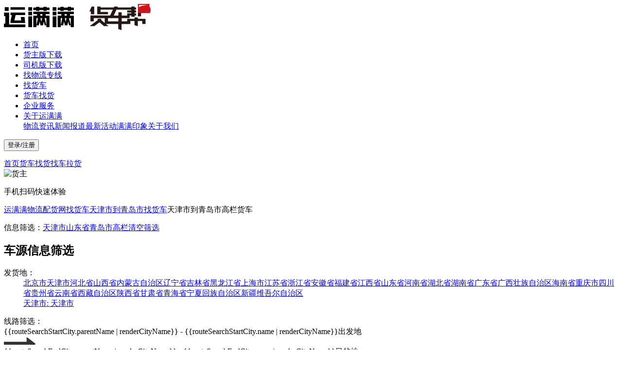

--- FILE ---
content_type: text/html;charset=UTF-8
request_url: http://www.ymm56.com/zhaoche/tj_120000-qd_370200/gaolan/
body_size: 10346
content:
<!DOCTYPE html><html lang="zh-CN"><head><title>天津到青岛高栏找车拉货_天津到青岛高栏车源信息_天津到青岛高栏找货车-运满满官网</title><meta charset="utf-8"><meta http-equiv="X-UA-Compatible" content="IE=edge,chrome=1"><meta name="renderer" content="webkit"><meta name="viewport" content="width=device-width, initial-scale=1, shrink-to-fit=no"><meta name="keywords" content="天津到青岛高栏找车拉货,天津到青岛高栏车源信息,天津到青岛高栏找货车,天津到青岛高栏回程车"><meta name="description" content="天津到青岛高栏找车拉货平台提供货主找车服务，提供天津到青岛高栏找货车拉货的全国物流车源信息，满足各种车长车型、整车零担、长途短途、冷藏冷链的发货、运输等需求"><base href="/peihuo/"><link rel="alternate" href="https://m.ymm56.com/zhaoche/tj_120000-qd_370200/gaolan/"><link rel="shortcut icon" href="https://static.ymm56.com/offical-website/static/images/favicon.ico"><link rel="stylesheet" href="https://static.ymm56.com/common-lib/vant/2.10.9/lib/index.css"><link rel="stylesheet" href="https://imagecdn.ymm56.com/ymmfile/oa-biz/static/swiper-3.4.2.min.css"><link rel="stylesheet" href="css/app.css?v=1.0.0"><!--[if lt IE 9]><script src="//cdn.jsdelivr.net/npm/html5shiv@3.7.3/dist/html5shiv.min.js"></script><![endif]--><link rel="dns-prefetch" href="//cdn.jsdelivr.net"><link rel="stylesheet" href="https://imagecdn.ymm56.com/ymmfile/static/resource/npm/@fta/blocks-official-web-login-pc/1.0.6-beat.11/dist/style.css"></head><body><script>var ENV = "www"
var version = "1.0.0"
var LoginEnv = "prod"</script><div id="app"><header><div class="nav"><div class="logo"><a href="https://www.ymm56.com/" @click="onClickTrack('click_icon')"><img src="https://imagecdn.ymm56.com/ymmfile/static/resource/ad6bd8c8-5489-4e31-8580-9710c2153519.png" alt="运满满找车拉货物流货运平台" title="运满满找车拉货物流货运平台"></a></div><ul><li><a href="https://www.ymm56.com/" data-type="index" @click="onNavClick"><span>首页</span></a></li><li><a href="https://www.ymm56.com/huozhuzhaoche" data-type="shipper" @click="onNavClick"><span>货主版下载</span></a></li><li><a href="https://www.ymm56.com/sijizhaohuo" data-type="driver" @click="onNavClick"><span>司机版下载</span></a></li><li><a href="https://www.ymm56.com/zhuanxian" data-type="zhuanxian" @click="onNavClick"><span>找物流专线</span></a></li><li class="selected"><a href="https://www.ymm56.com/zhaoche/" data-type="zhaoche" @click="onNavClick"><span>找货车</span></a></li><li><a href="https://www.ymm56.com/peihuo/" data-type="peihuo" @click="onNavClick"><span>货车找货</span></a></li><li><a href="https://qiye.ymm56.com/site.html" data-type="qiye" @click="onNavClick"><span>企业服务</span></a></li><li :class="showAboutPanel ? 'show-panel' : ''" class="about"><a href="javascript: void(0)" data-type="aboutYmm" @click="toggleShowAboutPanel"><span class="text">关于运满满</span></a><div class="about-links"><a href="https://www.ymm56.com/dynamic1.html" data-type="dynamic" @click="onNavClick" class="link">物流资讯</a><a href="https://www.ymm56.com/media1.html" data-type="media" @click="onNavClick" class="link">新闻报道</a><a href="https://www.ymm56.com/activity1.html" data-type="activity" @click="onNavClick" class="link">最新活动</a><a href="https://www.ymm56.com/impression.html" data-type="impression" @click="onNavClick" class="link">满满印象</a><a href="https://www.ymm56.com/about.html" data-type="about" @click="onNavClick" class="link">关于我们</a></div></li></ul><div class="login-bar"><p style="display: none;" v-show="hasLogin"><span style="display: none;" v-show="userInfo &amp;&amp; userInfo.phone" class="phone">{{userInfo.phone}}</span><span class="split-line"></span><span style="display: none;" v-show="userInfo &amp;&amp; userInfo.phone" @click.stop="logout" class="btn btn-logout">退出</span></p><p style="" v-show="!hasLogin"><button id="pc-nav-login-register-btn" @click.stop="goToLogin" data-auto-view data-element-id="upper_right_login" data-region-id="Main" data-params="{&quot;website_login_button_location&quot;:&quot;5&quot;}" class="btn-to-login">登录/注册</button></p></div></div></header><div class="header-padding"></div><div id="banner" class="peihuo-banner hide-on-mobile"><div class="grid-container"><div class="grid-100 peihuo-banner-main"><div class="peihuo-banner-title"><a href="http://www.ymm56.com/" class="menu">首页</a><a href="http://www.ymm56.com/peihuo/" class="menu">货车找货</a><a href="http://www.ymm56.com/zhaoche/" class="menu active">找车拉货</a></div><div class="peihuo-banner-qcode"><div class="bg"><div id="bannerqcode" data-auto-view data-region-id="Main" data-element-id="find_truck_top_QR_code"><img src="img/zhaocheBannerQr.png" width="95" alt="货主" title="微信扫码 立即发货" lazyload></div></div><p>手机扫码快速体验</p></div></div></div></div><!-- 面包屑--><section class="grid-container hide-on-mobile"><div class="grid-100"><div class="zhaoche-breadcrumb"><p class="zhaoche-breadcrumb__current"><a href="http://www.ymm56.com/"> 运满满物流配货网</a><a href="http://www.ymm56.com/zhaoche/">找货车</a><a href="http://www.ymm56.com/zhaoche/xx_120100-qd_370200/">天津市到青岛市找货车</a><span class="hide-on-mobile">天津市到青岛市高栏货车</span></p><p class="zhaoche-breadcrumb__choice">信息筛选：<a href="http://www.ymm56.com/zhaoche/qg_0-qd_370200/gaolan/" class="selected">天津市</a><a href="http://www.ymm56.com/zhaoche/xx_120100-qg_0/gaolan/" class="selected">山东省青岛市</a><a href="http://www.ymm56.com/zhaoche/xx_120100-qd_370200/" class="selected">高栏</a><a href="http://www.ymm56.com/zhaoche/" class="remove">清空筛选</a></p></div></div></section><!-- 筛选--><section class="zhaoche-cargoselect grid-container hide-on-mobile"><h2 class="grid-100">车源信息筛选</h2><div class="grid-100"><div class="zhaoche-cargoselect-main"><dl class="grid-100 zhaoche-cargoselect-send"><dt class="grid-10 tablet-grid-15">发货地：</dt><dd class="grid-85 tablet-grid-80 grid-parent"><div class="grid-100 zhaoche-cargoselect-send__province grid-parent"><a href="http://www.ymm56.com/zhaoche/bj_110000-qd_370200/gaolan/" data-code="110000" @click="(e) =&gt; handleFilterTrack(e, 'delivery_address')">北京市</a><a href="http://www.ymm56.com/zhaoche/tj_120000-qd_370200/gaolan/" data-code="120000" @click="(e) =&gt; handleFilterTrack(e, 'delivery_address')" class="active">天津市</a><a href="http://www.ymm56.com/zhaoche/hb_130000-qd_370200/gaolan/" data-code="130000" @click="(e) =&gt; handleFilterTrack(e, 'delivery_address')">河北省</a><a href="http://www.ymm56.com/zhaoche/sx_140000-qd_370200/gaolan/" data-code="140000" @click="(e) =&gt; handleFilterTrack(e, 'delivery_address')">山西省</a><a href="http://www.ymm56.com/zhaoche/nm_150000-qd_370200/gaolan/" data-code="150000" @click="(e) =&gt; handleFilterTrack(e, 'delivery_address')">内蒙古自治区</a><a href="http://www.ymm56.com/zhaoche/ln_210000-qd_370200/gaolan/" data-code="210000" @click="(e) =&gt; handleFilterTrack(e, 'delivery_address')">辽宁省</a><a href="http://www.ymm56.com/zhaoche/jl_220000-qd_370200/gaolan/" data-code="220000" @click="(e) =&gt; handleFilterTrack(e, 'delivery_address')">吉林省</a><a href="http://www.ymm56.com/zhaoche/hlj_230000-qd_370200/gaolan/" data-code="230000" @click="(e) =&gt; handleFilterTrack(e, 'delivery_address')">黑龙江省</a><a href="http://www.ymm56.com/zhaoche/sh_310000-qd_370200/gaolan/" data-code="310000" @click="(e) =&gt; handleFilterTrack(e, 'delivery_address')">上海市</a><a href="http://www.ymm56.com/zhaoche/js_320000-qd_370200/gaolan/" data-code="320000" @click="(e) =&gt; handleFilterTrack(e, 'delivery_address')">江苏省</a><a href="http://www.ymm56.com/zhaoche/zj_330000-qd_370200/gaolan/" data-code="330000" @click="(e) =&gt; handleFilterTrack(e, 'delivery_address')">浙江省</a><a href="http://www.ymm56.com/zhaoche/ah_340000-qd_370200/gaolan/" data-code="340000" @click="(e) =&gt; handleFilterTrack(e, 'delivery_address')">安徽省</a><a href="http://www.ymm56.com/zhaoche/fj_350000-qd_370200/gaolan/" data-code="350000" @click="(e) =&gt; handleFilterTrack(e, 'delivery_address')">福建省</a><a href="http://www.ymm56.com/zhaoche/jx_360000-qd_370200/gaolan/" data-code="360000" @click="(e) =&gt; handleFilterTrack(e, 'delivery_address')">江西省</a><a href="http://www.ymm56.com/zhaoche/sd_370000-qd_370200/gaolan/" data-code="370000" @click="(e) =&gt; handleFilterTrack(e, 'delivery_address')">山东省</a><a href="http://www.ymm56.com/zhaoche/hn_410000-qd_370200/gaolan/" data-code="410000" @click="(e) =&gt; handleFilterTrack(e, 'delivery_address')">河南省</a><a href="http://www.ymm56.com/zhaoche/hb_420000-qd_370200/gaolan/" data-code="420000" @click="(e) =&gt; handleFilterTrack(e, 'delivery_address')">湖北省</a><a href="http://www.ymm56.com/zhaoche/hn_430000-qd_370200/gaolan/" data-code="430000" @click="(e) =&gt; handleFilterTrack(e, 'delivery_address')">湖南省</a><a href="http://www.ymm56.com/zhaoche/ad_440000-qd_370200/gaolan/" data-code="440000" @click="(e) =&gt; handleFilterTrack(e, 'delivery_address')">广东省</a><a href="http://www.ymm56.com/zhaoche/gx_450000-qd_370200/gaolan/" data-code="450000" @click="(e) =&gt; handleFilterTrack(e, 'delivery_address')">广西壮族自治区</a><a href="http://www.ymm56.com/zhaoche/hn_460000-qd_370200/gaolan/" data-code="460000" @click="(e) =&gt; handleFilterTrack(e, 'delivery_address')">海南省</a><a href="http://www.ymm56.com/zhaoche/cq_500000-qd_370200/gaolan/" data-code="500000" @click="(e) =&gt; handleFilterTrack(e, 'delivery_address')">重庆市</a><a href="http://www.ymm56.com/zhaoche/sc_510000-qd_370200/gaolan/" data-code="510000" @click="(e) =&gt; handleFilterTrack(e, 'delivery_address')">四川省</a><a href="http://www.ymm56.com/zhaoche/gz_520000-qd_370200/gaolan/" data-code="520000" @click="(e) =&gt; handleFilterTrack(e, 'delivery_address')">贵州省</a><a href="http://www.ymm56.com/zhaoche/yn_530000-qd_370200/gaolan/" data-code="530000" @click="(e) =&gt; handleFilterTrack(e, 'delivery_address')">云南省</a><a href="http://www.ymm56.com/zhaoche/xz_540000-qd_370200/gaolan/" data-code="540000" @click="(e) =&gt; handleFilterTrack(e, 'delivery_address')">西藏自治区</a><a href="http://www.ymm56.com/zhaoche/sx_610000-qd_370200/gaolan/" data-code="610000" @click="(e) =&gt; handleFilterTrack(e, 'delivery_address')">陕西省</a><a href="http://www.ymm56.com/zhaoche/gs_620000-qd_370200/gaolan/" data-code="620000" @click="(e) =&gt; handleFilterTrack(e, 'delivery_address')">甘肃省</a><a href="http://www.ymm56.com/zhaoche/qh_630000-qd_370200/gaolan/" data-code="630000" @click="(e) =&gt; handleFilterTrack(e, 'delivery_address')">青海省</a><a href="http://www.ymm56.com/zhaoche/nx_640000-qd_370200/gaolan/" data-code="640000" @click="(e) =&gt; handleFilterTrack(e, 'delivery_address')">宁夏回族自治区</a><a href="http://www.ymm56.com/zhaoche/xj_650000-qd_370200/gaolan/" data-code="650000" @click="(e) =&gt; handleFilterTrack(e, 'delivery_address')">新疆维吾尔自治区</a></div><div class="grid-100 zhaoche-cargoselect-fahuo__city"><a href="javascript:;" @click="(e) =&gt; handleFilterTrack(e, 'delivery_address')">天津市: </a><a href="http://www.ymm56.com/zhaoche/tj_120100-qd_370200/gaolan/" data-code="120100" @click="(e) =&gt; handleFilterTrack(e, 'delivery_address')">天津市</a></div></dd></dl><dl class="grid-100 zhaoche-cargoselect-search"><dt class="grid-10 tablet-grid-15">线路筛选：<dt class="city-search-container"><div class="city-search-bar-wrapper"><div @click="onClickSearchStart(0)" class="city-search-bar-start"><span :class="{ 'show': routeSearchStartCity.code }" class="hide">{{routeSearchStartCity.parentName | renderCityName}} - {{routeSearchStartCity.name | renderCityName}}</span><span :class="{ 'hide': routeSearchStartCity.code }">出发地</span></div><select-address :visible.sync="routeSearchStartVisible" :city.sync="routeSearchStartCity" :default-city-code="120100"></select-address><img src="https://imagecdn.ymm56.com/ymmfile/static/resource/0c258e09-9e24-4cc8-83d8-b68c2993be1a.png" alt="地址连接符" title="地址连接符" class="city-search-bar-icon"><div @click="onClickSearchEnd(0)" class="city-search-bar-end"><span :class="{ 'show': routeSearchEndCity.code }" class="hide">{{routeSearchEndCity.parentName | renderCityName}} - {{routeSearchEndCity.name | renderCityName}}</span><span :class="{ 'hide': routeSearchEndCity.code }">目的地</span></div><div @click="handleClear" class="city-search-bar-clear"><span>清空</span></div><select-address :visible.sync="routeSearchEndVisible" :city.sync="routeSearchEndCity" :default-city-code="370200" support-all-country="1"></select-address></div><div @click="search(0)" class="city-search-bar-button">搜索</div></dt></dt></dl><dl class="grid-100"><dt class="grid-10 tablet-grid-15">车型：</dt><dd class="grid-85 tablet-grid-80 grid-parent"><a href="http://www.ymm56.com/zhaoche/xx_120100-qd_370200/" @click="(e) =&gt; handleFilterTrack(e, 'truck_type')">不限</a><a href="http://www.ymm56.com/zhaoche/xx_120100-qd_370200/pingban/" @click="(e) =&gt; handleFilterTrack(e, 'truck_type')">平板</a><a href="http://www.ymm56.com/zhaoche/xx_120100-qd_370200/gaolan/" @click="(e) =&gt; handleFilterTrack(e, 'truck_type')" class="active">高栏</a><a href="http://www.ymm56.com/zhaoche/xx_120100-qd_370200/xiangshi/" @click="(e) =&gt; handleFilterTrack(e, 'truck_type')">厢式</a><a href="http://www.ymm56.com/zhaoche/xx_120100-qd_370200/jizhuangxiang/" @click="(e) =&gt; handleFilterTrack(e, 'truck_type')">集装箱</a><a href="http://www.ymm56.com/zhaoche/xx_120100-qd_370200/zixie/" @click="(e) =&gt; handleFilterTrack(e, 'truck_type')">自卸</a><a href="http://www.ymm56.com/zhaoche/xx_120100-qd_370200/lengcang/" @click="(e) =&gt; handleFilterTrack(e, 'truck_type')">冷藏</a><a href="http://www.ymm56.com/zhaoche/xx_120100-qd_370200/baowen/" @click="(e) =&gt; handleFilterTrack(e, 'truck_type')">保温</a><a href="http://www.ymm56.com/zhaoche/xx_120100-qd_370200/gaodiban/" @click="(e) =&gt; handleFilterTrack(e, 'truck_type')">高低板</a><a href="http://www.ymm56.com/zhaoche/xx_120100-qd_370200/mianbaoche/" @click="(e) =&gt; handleFilterTrack(e, 'truck_type')">面包车</a><a href="http://www.ymm56.com/zhaoche/xx_120100-qd_370200/mianbeiche/" @click="(e) =&gt; handleFilterTrack(e, 'truck_type')">棉被车</a><a href="http://www.ymm56.com/zhaoche/xx_120100-qd_370200/patiche/" @click="(e) =&gt; handleFilterTrack(e, 'truck_type')">爬梯车</a><a href="http://www.ymm56.com/zhaoche/xx_120100-qd_370200/feiyiche/" @click="(e) =&gt; handleFilterTrack(e, 'truck_type')">飞翼车</a></dd></dl><dl class="grid-100"><dt class="grid-10 tablet-grid-15">车长：</dt><dd class="grid-85 tablet-grid-80 grid-parent"><a href="http://www.ymm56.com/zhaoche/xx_120100-qd_370200/gaolan/" @click="(e) =&gt; handleFilterTrack(e, 'select_truck_length')" class="active">不限</a><a href="http://www.ymm56.com/zhaoche/xx_120100-qd_370200/gaolan/L1-T0/" @click="(e) =&gt; handleFilterTrack(e, 'select_truck_length')">2.7米</a><a href="http://www.ymm56.com/zhaoche/xx_120100-qd_370200/gaolan/L2-T0/" @click="(e) =&gt; handleFilterTrack(e, 'select_truck_length')">3.8米</a><a href="http://www.ymm56.com/zhaoche/xx_120100-qd_370200/gaolan/L3-T0/" @click="(e) =&gt; handleFilterTrack(e, 'select_truck_length')">4.2米</a><a href="http://www.ymm56.com/zhaoche/xx_120100-qd_370200/gaolan/L4-T0/" @click="(e) =&gt; handleFilterTrack(e, 'select_truck_length')">5米</a><a href="http://www.ymm56.com/zhaoche/xx_120100-qd_370200/gaolan/L5-T0/" @click="(e) =&gt; handleFilterTrack(e, 'select_truck_length')">6.2米</a><a href="http://www.ymm56.com/zhaoche/xx_120100-qd_370200/gaolan/L6-T0/" @click="(e) =&gt; handleFilterTrack(e, 'select_truck_length')">6.8米</a><a href="http://www.ymm56.com/zhaoche/xx_120100-qd_370200/gaolan/L7-T0/" @click="(e) =&gt; handleFilterTrack(e, 'select_truck_length')">7.7米</a><a href="http://www.ymm56.com/zhaoche/xx_120100-qd_370200/gaolan/L8-T0/" @click="(e) =&gt; handleFilterTrack(e, 'select_truck_length')">8.2米</a><a href="http://www.ymm56.com/zhaoche/xx_120100-qd_370200/gaolan/L9-T0/" @click="(e) =&gt; handleFilterTrack(e, 'select_truck_length')">8.7米</a><a href="http://www.ymm56.com/zhaoche/xx_120100-qd_370200/gaolan/L10-T0/" @click="(e) =&gt; handleFilterTrack(e, 'select_truck_length')">9.6米</a><a href="http://www.ymm56.com/zhaoche/xx_120100-qd_370200/gaolan/L11-T0/" @click="(e) =&gt; handleFilterTrack(e, 'select_truck_length')">11.7米</a><a href="http://www.ymm56.com/zhaoche/xx_120100-qd_370200/gaolan/L12-T0/" @click="(e) =&gt; handleFilterTrack(e, 'select_truck_length')">12.5米</a><a href="http://www.ymm56.com/zhaoche/xx_120100-qd_370200/gaolan/L13-T0/" @click="(e) =&gt; handleFilterTrack(e, 'select_truck_length')">13米</a><a href="http://www.ymm56.com/zhaoche/xx_120100-qd_370200/gaolan/L14-T0/" @click="(e) =&gt; handleFilterTrack(e, 'select_truck_length')">15米</a><a href="http://www.ymm56.com/zhaoche/xx_120100-qd_370200/gaolan/L15-T0/" @click="(e) =&gt; handleFilterTrack(e, 'select_truck_length')">17.5米</a></dd></dl><dl class="grid-100"><dt class="grid-10 tablet-grid-15">用车类型：</dt><dd class="grid-85 tablet-grid-80 grid-parent"><a href="http://www.ymm56.com/zhaoche/xx_120100-qd_370200/gaolan/" @click="(e) =&gt; handleFilterTrack(e, 'truck_usage_type')" class="active">不限</a><a href="http://www.ymm56.com/zhaoche/xx_120100-qd_370200/gaolan/L0-T1/" @click="(e) =&gt; handleFilterTrack(e, 'truck_usage_type')">整车物流</a><a href="http://www.ymm56.com/zhaoche/xx_120100-qd_370200/gaolan/L0-T2/" @click="(e) =&gt; handleFilterTrack(e, 'truck_usage_type')">零担配货</a><a href="http://www.ymm56.com/zhaoche/xx_120100-qd_370200/gaolan/L0-T3/" @click="(e) =&gt; handleFilterTrack(e, 'truck_usage_type')">空车配货</a></dd></dl></div></div></section><!-- 车源列表--><section class="zhaoche-cargolist grid-container"><h1 style="font-size:18px;margin:0" class="grid-100"></h1><article class="grid-50"><div class="zhaoche-cargolist-detail grid-100"><h3 class="grid-100"><a href="http://www.ymm56.com/zhaoche/driver-890410719752734700/">天津市 - 青岛市</a></h3><p class="grid-33 tablet-grid-33 mobile-grid-50"><span>车型：</span><font>高栏</font></p><p class="grid-33 tablet-grid-33 mobile-grid-50"><span>车长：</span><font>3.8米</font></p><p class="grid-33 tablet-grid-33 mobile-grid-50"><span>价格：</span><font>电询</font></p><p class="grid-33 tablet-grid-33 mobile-grid-50"><span>用车类型：</span><font>不限</font></p><p class="grid-33 tablet-grid-33 mobile-grid-50 ellipsis"><span>重量：</span><font>10吨</font></p><p class="grid-33 tablet-grid-33 mobile-grid-50"><span>装货时间：</span><font>2026-01-31</font></p><div class="grid-parent"><div class="grid-66 tablet-grid-66 mobile-grid-100 grid-parent"><div class="grid-100 grid-parent"><p class="grid-50 tablet-grid-50 mobile-grid-50"><span>联系人：</span><font>郝先生</font></p><p class="grid-50 tablet-grid-50 mobile-grid-50"><span>联系电话：</span><font>156****3140</font></p></div><div class="grid-100 grid-parent"><p class="grid-95 ellipsis"><span>车辆要求：</span><font></font></p></div></div><div class="grid-33 mobile-grid-100 grid-parent"><a @click="openDetail" href="http://www.ymm56.com/zhaoche/driver-890410719752734700/" class="zhaoche-cargolist-detail__btn">查看详情</a></div></div></div></article><article class="grid-50"><div class="zhaoche-cargolist-detail grid-100"><h3 class="grid-100"><a href="http://www.ymm56.com/zhaoche/driver-15089286782941187/">天津市 - 青岛市</a></h3><p class="grid-33 tablet-grid-33 mobile-grid-50"><span>车型：</span><font>高栏</font></p><p class="grid-33 tablet-grid-33 mobile-grid-50"><span>车长：</span><font>13.0米</font></p><p class="grid-33 tablet-grid-33 mobile-grid-50"><span>价格：</span><font>电询</font></p><p class="grid-33 tablet-grid-33 mobile-grid-50"><span>用车类型：</span><font>整车物流</font></p><p class="grid-33 tablet-grid-33 mobile-grid-50 ellipsis"><span>重量：</span><font>19吨</font></p><p class="grid-33 tablet-grid-33 mobile-grid-50"><span>装货时间：</span><font>2026-01-31</font></p><div class="grid-parent"><div class="grid-66 tablet-grid-66 mobile-grid-100 grid-parent"><div class="grid-100 grid-parent"><p class="grid-50 tablet-grid-50 mobile-grid-50"><span>联系人：</span><font>徐师傅</font></p><p class="grid-50 tablet-grid-50 mobile-grid-50"><span>联系电话：</span><font>193****8471</font></p></div><div class="grid-100 grid-parent"><p class="grid-95 ellipsis"><span>车辆要求：</span><font></font></p></div></div><div class="grid-33 mobile-grid-100 grid-parent"><a @click="openDetail" href="http://www.ymm56.com/zhaoche/driver-15089286782941187/" class="zhaoche-cargolist-detail__btn">查看详情</a></div></div></div></article><article class="grid-50"><div class="zhaoche-cargolist-detail grid-100"><h3 class="grid-100"><a href="http://www.ymm56.com/zhaoche/driver-15090173382708409/">天津市 - 青岛市</a></h3><p class="grid-33 tablet-grid-33 mobile-grid-50"><span>车型：</span><font>高栏</font></p><p class="grid-33 tablet-grid-33 mobile-grid-50"><span>车长：</span><font>13.0米</font></p><p class="grid-33 tablet-grid-33 mobile-grid-50"><span>价格：</span><font>电询</font></p><p class="grid-33 tablet-grid-33 mobile-grid-50"><span>用车类型：</span><font>零担配货</font></p><p class="grid-33 tablet-grid-33 mobile-grid-50 ellipsis"><span>重量：</span><font>35吨</font></p><p class="grid-33 tablet-grid-33 mobile-grid-50"><span>装货时间：</span><font>2026-01-31</font></p><div class="grid-parent"><div class="grid-66 tablet-grid-66 mobile-grid-100 grid-parent"><div class="grid-100 grid-parent"><p class="grid-50 tablet-grid-50 mobile-grid-50"><span>联系人：</span><font>刘师傅</font></p><p class="grid-50 tablet-grid-50 mobile-grid-50"><span>联系电话：</span><font>186****8176</font></p></div><div class="grid-100 grid-parent"><p class="grid-95 ellipsis"><span>车辆要求：</span><font>全程高速</font></p></div></div><div class="grid-33 mobile-grid-100 grid-parent"><a @click="openDetail" href="http://www.ymm56.com/zhaoche/driver-15090173382708409/" class="zhaoche-cargolist-detail__btn">查看详情</a></div></div></div></article><article class="grid-50"><div class="zhaoche-cargolist-detail grid-100"><h3 class="grid-100"><a href="http://www.ymm56.com/zhaoche/driver-15090661681556247/">天津市 - 青岛市</a></h3><p class="grid-33 tablet-grid-33 mobile-grid-50"><span>车型：</span><font>高栏</font></p><p class="grid-33 tablet-grid-33 mobile-grid-50"><span>车长：</span><font>13.0米</font></p><p class="grid-33 tablet-grid-33 mobile-grid-50"><span>价格：</span><font>电询</font></p><p class="grid-33 tablet-grid-33 mobile-grid-50"><span>用车类型：</span><font>零担配货</font></p><p class="grid-33 tablet-grid-33 mobile-grid-50 ellipsis"><span>重量：</span><font>18吨</font></p><p class="grid-33 tablet-grid-33 mobile-grid-50"><span>装货时间：</span><font>2026-01-31</font></p><div class="grid-parent"><div class="grid-66 tablet-grid-66 mobile-grid-100 grid-parent"><div class="grid-100 grid-parent"><p class="grid-50 tablet-grid-50 mobile-grid-50"><span>联系人：</span><font>扈师傅</font></p><p class="grid-50 tablet-grid-50 mobile-grid-50"><span>联系电话：</span><font>155****0956</font></p></div><div class="grid-100 grid-parent"><p class="grid-95 ellipsis"><span>车辆要求：</span><font></font></p></div></div><div class="grid-33 mobile-grid-100 grid-parent"><a @click="openDetail" href="http://www.ymm56.com/zhaoche/driver-15090661681556247/" class="zhaoche-cargolist-detail__btn">查看详情</a></div></div></div></article><article class="grid-50"><div class="zhaoche-cargolist-detail grid-100"><h3 class="grid-100"><a href="http://www.ymm56.com/zhaoche/driver-15093285513844904/">天津市 - 青岛市</a></h3><p class="grid-33 tablet-grid-33 mobile-grid-50"><span>车型：</span><font>高栏</font></p><p class="grid-33 tablet-grid-33 mobile-grid-50"><span>车长：</span><font>13.0米</font></p><p class="grid-33 tablet-grid-33 mobile-grid-50"><span>价格：</span><font>电询</font></p><p class="grid-33 tablet-grid-33 mobile-grid-50"><span>用车类型：</span><font>零担配货</font></p><p class="grid-33 tablet-grid-33 mobile-grid-50 ellipsis"><span>重量：</span><font>16吨</font></p><p class="grid-33 tablet-grid-33 mobile-grid-50"><span>装货时间：</span><font>2026-01-31</font></p><div class="grid-parent"><div class="grid-66 tablet-grid-66 mobile-grid-100 grid-parent"><div class="grid-100 grid-parent"><p class="grid-50 tablet-grid-50 mobile-grid-50"><span>联系人：</span><font>商师傅</font></p><p class="grid-50 tablet-grid-50 mobile-grid-50"><span>联系电话：</span><font>193****7968</font></p></div><div class="grid-100 grid-parent"><p class="grid-95 ellipsis"><span>车辆要求：</span><font>有雨布, 全程高速</font></p></div></div><div class="grid-33 mobile-grid-100 grid-parent"><a @click="openDetail" href="http://www.ymm56.com/zhaoche/driver-15093285513844904/" class="zhaoche-cargolist-detail__btn">查看详情</a></div></div></div></article><article class="grid-50"><div class="zhaoche-cargolist-detail grid-100"><h3 class="grid-100"><a href="http://www.ymm56.com/zhaoche/driver-15093289207324769/">天津市 - 青岛市</a></h3><p class="grid-33 tablet-grid-33 mobile-grid-50"><span>车型：</span><font>高栏</font></p><p class="grid-33 tablet-grid-33 mobile-grid-50"><span>车长：</span><font>6.8米</font></p><p class="grid-33 tablet-grid-33 mobile-grid-50"><span>价格：</span><font>电询</font></p><p class="grid-33 tablet-grid-33 mobile-grid-50"><span>用车类型：</span><font>零担配货</font></p><p class="grid-33 tablet-grid-33 mobile-grid-50 ellipsis"><span>重量：</span><font>11吨</font></p><p class="grid-33 tablet-grid-33 mobile-grid-50"><span>装货时间：</span><font>2026-01-31</font></p><div class="grid-parent"><div class="grid-66 tablet-grid-66 mobile-grid-100 grid-parent"><div class="grid-100 grid-parent"><p class="grid-50 tablet-grid-50 mobile-grid-50"><span>联系人：</span><font>晋师傅</font></p><p class="grid-50 tablet-grid-50 mobile-grid-50"><span>联系电话：</span><font>152****5661</font></p></div><div class="grid-100 grid-parent"><p class="grid-95 ellipsis"><span>车辆要求：</span><font>绿通, 全程高速, 可配货, 有雨布</font></p></div></div><div class="grid-33 mobile-grid-100 grid-parent"><a @click="openDetail" href="http://www.ymm56.com/zhaoche/driver-15093289207324769/" class="zhaoche-cargolist-detail__btn">查看详情</a></div></div></div></article><article class="grid-50"><div class="zhaoche-cargolist-detail grid-100"><h3 class="grid-100"><a href="http://www.ymm56.com/zhaoche/driver-15093470559211848/">天津市 - 青岛市</a></h3><p class="grid-33 tablet-grid-33 mobile-grid-50"><span>车型：</span><font>高栏</font></p><p class="grid-33 tablet-grid-33 mobile-grid-50"><span>车长：</span><font>9.6米</font></p><p class="grid-33 tablet-grid-33 mobile-grid-50"><span>价格：</span><font>电询</font></p><p class="grid-33 tablet-grid-33 mobile-grid-50"><span>用车类型：</span><font>整车物流</font></p><p class="grid-33 tablet-grid-33 mobile-grid-50 ellipsis"><span>重量：</span><font>21吨</font></p><p class="grid-33 tablet-grid-33 mobile-grid-50"><span>装货时间：</span><font>2026-01-31</font></p><div class="grid-parent"><div class="grid-66 tablet-grid-66 mobile-grid-100 grid-parent"><div class="grid-100 grid-parent"><p class="grid-50 tablet-grid-50 mobile-grid-50"><span>联系人：</span><font>许师傅</font></p><p class="grid-50 tablet-grid-50 mobile-grid-50"><span>联系电话：</span><font>130****8052</font></p></div><div class="grid-100 grid-parent"><p class="grid-95 ellipsis"><span>车辆要求：</span><font>全程高速, 可配货, 有雨布</font></p></div></div><div class="grid-33 mobile-grid-100 grid-parent"><a @click="openDetail" href="http://www.ymm56.com/zhaoche/driver-15093470559211848/" class="zhaoche-cargolist-detail__btn">查看详情</a></div></div></div></article><article class="grid-50"><div class="zhaoche-cargolist-detail grid-100"><h3 class="grid-100"><a href="http://www.ymm56.com/zhaoche/driver-15095816358220732/">天津市 - 青岛市</a></h3><p class="grid-33 tablet-grid-33 mobile-grid-50"><span>车型：</span><font>高栏</font></p><p class="grid-33 tablet-grid-33 mobile-grid-50"><span>车长：</span><font>6.8米</font></p><p class="grid-33 tablet-grid-33 mobile-grid-50"><span>价格：</span><font>电询</font></p><p class="grid-33 tablet-grid-33 mobile-grid-50"><span>用车类型：</span><font>整车物流</font></p><p class="grid-33 tablet-grid-33 mobile-grid-50 ellipsis"><span>重量：</span><font>11吨</font></p><p class="grid-33 tablet-grid-33 mobile-grid-50"><span>装货时间：</span><font>2026-01-31</font></p><div class="grid-parent"><div class="grid-66 tablet-grid-66 mobile-grid-100 grid-parent"><div class="grid-100 grid-parent"><p class="grid-50 tablet-grid-50 mobile-grid-50"><span>联系人：</span><font>程师傅</font></p><p class="grid-50 tablet-grid-50 mobile-grid-50"><span>联系电话：</span><font>165****8297</font></p></div><div class="grid-100 grid-parent"><p class="grid-95 ellipsis"><span>车辆要求：</span><font>绿通, 全程高速</font></p></div></div><div class="grid-33 mobile-grid-100 grid-parent"><a @click="openDetail" href="http://www.ymm56.com/zhaoche/driver-15095816358220732/" class="zhaoche-cargolist-detail__btn">查看详情</a></div></div></div></article><article class="grid-50"><div class="zhaoche-cargolist-detail grid-100"><h3 class="grid-100"><a href="http://www.ymm56.com/zhaoche/driver-15096768140997535/">天津市 - 青岛市</a></h3><p class="grid-33 tablet-grid-33 mobile-grid-50"><span>车型：</span><font>高栏</font></p><p class="grid-33 tablet-grid-33 mobile-grid-50"><span>车长：</span><font>13.0米</font></p><p class="grid-33 tablet-grid-33 mobile-grid-50"><span>价格：</span><font>电询</font></p><p class="grid-33 tablet-grid-33 mobile-grid-50"><span>用车类型：</span><font>零担配货</font></p><p class="grid-33 tablet-grid-33 mobile-grid-50 ellipsis"><span>重量：</span><font>34吨</font></p><p class="grid-33 tablet-grid-33 mobile-grid-50"><span>装货时间：</span><font>2026-01-31</font></p><div class="grid-parent"><div class="grid-66 tablet-grid-66 mobile-grid-100 grid-parent"><div class="grid-100 grid-parent"><p class="grid-50 tablet-grid-50 mobile-grid-50"><span>联系人：</span><font>钱师傅</font></p><p class="grid-50 tablet-grid-50 mobile-grid-50"><span>联系电话：</span><font>199****3742</font></p></div><div class="grid-100 grid-parent"><p class="grid-95 ellipsis"><span>车辆要求：</span><font>全程高速, 绿通</font></p></div></div><div class="grid-33 mobile-grid-100 grid-parent"><a @click="openDetail" href="http://www.ymm56.com/zhaoche/driver-15096768140997535/" class="zhaoche-cargolist-detail__btn">查看详情</a></div></div></div></article><article class="grid-50"><div class="zhaoche-cargolist-detail grid-100"><h3 class="grid-100"><a href="http://www.ymm56.com/zhaoche/driver-15102984071708998/">天津市 - 青岛市</a></h3><p class="grid-33 tablet-grid-33 mobile-grid-50"><span>车型：</span><font>高栏</font></p><p class="grid-33 tablet-grid-33 mobile-grid-50"><span>车长：</span><font>13.0米</font></p><p class="grid-33 tablet-grid-33 mobile-grid-50"><span>价格：</span><font>电询</font></p><p class="grid-33 tablet-grid-33 mobile-grid-50"><span>用车类型：</span><font>整车物流</font></p><p class="grid-33 tablet-grid-33 mobile-grid-50 ellipsis"><span>重量：</span><font>34吨</font></p><p class="grid-33 tablet-grid-33 mobile-grid-50"><span>装货时间：</span><font>2026-01-31</font></p><div class="grid-parent"><div class="grid-66 tablet-grid-66 mobile-grid-100 grid-parent"><div class="grid-100 grid-parent"><p class="grid-50 tablet-grid-50 mobile-grid-50"><span>联系人：</span><font>汪师傅</font></p><p class="grid-50 tablet-grid-50 mobile-grid-50"><span>联系电话：</span><font>153****5075</font></p></div><div class="grid-100 grid-parent"><p class="grid-95 ellipsis"><span>车辆要求：</span><font>有雨布, 可配货</font></p></div></div><div class="grid-33 mobile-grid-100 grid-parent"><a @click="openDetail" href="http://www.ymm56.com/zhaoche/driver-15102984071708998/" class="zhaoche-cargolist-detail__btn">查看详情</a></div></div></div></article><article class="grid-50"><div class="zhaoche-cargolist-detail grid-100"><h3 class="grid-100"><a href="http://www.ymm56.com/zhaoche/driver-15104433642547766/">天津市 - 青岛市</a></h3><p class="grid-33 tablet-grid-33 mobile-grid-50"><span>车型：</span><font>高栏</font></p><p class="grid-33 tablet-grid-33 mobile-grid-50"><span>车长：</span><font>6.8米</font></p><p class="grid-33 tablet-grid-33 mobile-grid-50"><span>价格：</span><font>电询</font></p><p class="grid-33 tablet-grid-33 mobile-grid-50"><span>用车类型：</span><font>整车物流</font></p><p class="grid-33 tablet-grid-33 mobile-grid-50 ellipsis"><span>重量：</span><font>11吨</font></p><p class="grid-33 tablet-grid-33 mobile-grid-50"><span>装货时间：</span><font>2026-01-31</font></p><div class="grid-parent"><div class="grid-66 tablet-grid-66 mobile-grid-100 grid-parent"><div class="grid-100 grid-parent"><p class="grid-50 tablet-grid-50 mobile-grid-50"><span>联系人：</span><font>刘师傅</font></p><p class="grid-50 tablet-grid-50 mobile-grid-50"><span>联系电话：</span><font>187****6316</font></p></div><div class="grid-100 grid-parent"><p class="grid-95 ellipsis"><span>车辆要求：</span><font></font></p></div></div><div class="grid-33 mobile-grid-100 grid-parent"><a @click="openDetail" href="http://www.ymm56.com/zhaoche/driver-15104433642547766/" class="zhaoche-cargolist-detail__btn">查看详情</a></div></div></div></article><article class="grid-50"><div class="zhaoche-cargolist-detail grid-100"><h3 class="grid-100"><a href="http://www.ymm56.com/zhaoche/driver-15104833901278615/">天津市 - 青岛市</a></h3><p class="grid-33 tablet-grid-33 mobile-grid-50"><span>车型：</span><font>高栏</font></p><p class="grid-33 tablet-grid-33 mobile-grid-50"><span>车长：</span><font>13.0米</font></p><p class="grid-33 tablet-grid-33 mobile-grid-50"><span>价格：</span><font>电询</font></p><p class="grid-33 tablet-grid-33 mobile-grid-50"><span>用车类型：</span><font>零担配货</font></p><p class="grid-33 tablet-grid-33 mobile-grid-50 ellipsis"><span>重量：</span><font>47吨</font></p><p class="grid-33 tablet-grid-33 mobile-grid-50"><span>装货时间：</span><font>2026-01-31</font></p><div class="grid-parent"><div class="grid-66 tablet-grid-66 mobile-grid-100 grid-parent"><div class="grid-100 grid-parent"><p class="grid-50 tablet-grid-50 mobile-grid-50"><span>联系人：</span><font>马师傅</font></p><p class="grid-50 tablet-grid-50 mobile-grid-50"><span>联系电话：</span><font>133****0633</font></p></div><div class="grid-100 grid-parent"><p class="grid-95 ellipsis"><span>车辆要求：</span><font>有雨布, 绿通</font></p></div></div><div class="grid-33 mobile-grid-100 grid-parent"><a @click="openDetail" href="http://www.ymm56.com/zhaoche/driver-15104833901278615/" class="zhaoche-cargolist-detail__btn">查看详情</a></div></div></div></article><article class="grid-50"><div class="zhaoche-cargolist-detail grid-100"><h3 class="grid-100"><a href="http://www.ymm56.com/zhaoche/driver-15106335234128684/">天津市 - 青岛市</a></h3><p class="grid-33 tablet-grid-33 mobile-grid-50"><span>车型：</span><font>高栏</font></p><p class="grid-33 tablet-grid-33 mobile-grid-50"><span>车长：</span><font>13.0米</font></p><p class="grid-33 tablet-grid-33 mobile-grid-50"><span>价格：</span><font>电询</font></p><p class="grid-33 tablet-grid-33 mobile-grid-50"><span>用车类型：</span><font>零担配货</font></p><p class="grid-33 tablet-grid-33 mobile-grid-50 ellipsis"><span>重量：</span><font>34吨</font></p><p class="grid-33 tablet-grid-33 mobile-grid-50"><span>装货时间：</span><font>2026-01-31</font></p><div class="grid-parent"><div class="grid-66 tablet-grid-66 mobile-grid-100 grid-parent"><div class="grid-100 grid-parent"><p class="grid-50 tablet-grid-50 mobile-grid-50"><span>联系人：</span><font>陈师傅</font></p><p class="grid-50 tablet-grid-50 mobile-grid-50"><span>联系电话：</span><font>137****2992</font></p></div><div class="grid-100 grid-parent"><p class="grid-95 ellipsis"><span>车辆要求：</span><font>可配货</font></p></div></div><div class="grid-33 mobile-grid-100 grid-parent"><a @click="openDetail" href="http://www.ymm56.com/zhaoche/driver-15106335234128684/" class="zhaoche-cargolist-detail__btn">查看详情</a></div></div></div></article><article class="grid-50"><div class="zhaoche-cargolist-detail grid-100"><h3 class="grid-100"><a href="http://www.ymm56.com/zhaoche/driver-15106457071897685/">天津市 - 青岛市</a></h3><p class="grid-33 tablet-grid-33 mobile-grid-50"><span>车型：</span><font>高栏</font></p><p class="grid-33 tablet-grid-33 mobile-grid-50"><span>车长：</span><font>13.0米</font></p><p class="grid-33 tablet-grid-33 mobile-grid-50"><span>价格：</span><font>电询</font></p><p class="grid-33 tablet-grid-33 mobile-grid-50"><span>用车类型：</span><font>整车物流</font></p><p class="grid-33 tablet-grid-33 mobile-grid-50 ellipsis"><span>重量：</span><font>34吨</font></p><p class="grid-33 tablet-grid-33 mobile-grid-50"><span>装货时间：</span><font>2026-01-31</font></p><div class="grid-parent"><div class="grid-66 tablet-grid-66 mobile-grid-100 grid-parent"><div class="grid-100 grid-parent"><p class="grid-50 tablet-grid-50 mobile-grid-50"><span>联系人：</span><font>徐师傅</font></p><p class="grid-50 tablet-grid-50 mobile-grid-50"><span>联系电话：</span><font>151****2252</font></p></div><div class="grid-100 grid-parent"><p class="grid-95 ellipsis"><span>车辆要求：</span><font>可配货, 全程高速, 有雨布</font></p></div></div><div class="grid-33 mobile-grid-100 grid-parent"><a @click="openDetail" href="http://www.ymm56.com/zhaoche/driver-15106457071897685/" class="zhaoche-cargolist-detail__btn">查看详情</a></div></div></div></article><article class="grid-50"><div class="zhaoche-cargolist-detail grid-100"><h3 class="grid-100"><a href="http://www.ymm56.com/zhaoche/driver-15106566049626232/">天津市 - 青岛市</a></h3><p class="grid-33 tablet-grid-33 mobile-grid-50"><span>车型：</span><font>高栏</font></p><p class="grid-33 tablet-grid-33 mobile-grid-50"><span>车长：</span><font>13.0米</font></p><p class="grid-33 tablet-grid-33 mobile-grid-50"><span>价格：</span><font>电询</font></p><p class="grid-33 tablet-grid-33 mobile-grid-50"><span>用车类型：</span><font>零担配货</font></p><p class="grid-33 tablet-grid-33 mobile-grid-50 ellipsis"><span>重量：</span><font>10吨</font></p><p class="grid-33 tablet-grid-33 mobile-grid-50"><span>装货时间：</span><font>2026-01-31</font></p><div class="grid-parent"><div class="grid-66 tablet-grid-66 mobile-grid-100 grid-parent"><div class="grid-100 grid-parent"><p class="grid-50 tablet-grid-50 mobile-grid-50"><span>联系人：</span><font>李师傅</font></p><p class="grid-50 tablet-grid-50 mobile-grid-50"><span>联系电话：</span><font>186****6652</font></p></div><div class="grid-100 grid-parent"><p class="grid-95 ellipsis"><span>车辆要求：</span><font>可配货, 有雨布, 全程高速</font></p></div></div><div class="grid-33 mobile-grid-100 grid-parent"><a @click="openDetail" href="http://www.ymm56.com/zhaoche/driver-15106566049626232/" class="zhaoche-cargolist-detail__btn">查看详情</a></div></div></div></article><article class="grid-50"><div class="zhaoche-cargolist-detail grid-100"><h3 class="grid-100"><a href="http://www.ymm56.com/zhaoche/driver-15109705887487665/">天津市 - 青岛市</a></h3><p class="grid-33 tablet-grid-33 mobile-grid-50"><span>车型：</span><font>高栏</font></p><p class="grid-33 tablet-grid-33 mobile-grid-50"><span>车长：</span><font>4.2米</font></p><p class="grid-33 tablet-grid-33 mobile-grid-50"><span>价格：</span><font>电询</font></p><p class="grid-33 tablet-grid-33 mobile-grid-50"><span>用车类型：</span><font>零担配货</font></p><p class="grid-33 tablet-grid-33 mobile-grid-50 ellipsis"><span>重量：</span><font>7吨</font></p><p class="grid-33 tablet-grid-33 mobile-grid-50"><span>装货时间：</span><font>2026-01-31</font></p><div class="grid-parent"><div class="grid-66 tablet-grid-66 mobile-grid-100 grid-parent"><div class="grid-100 grid-parent"><p class="grid-50 tablet-grid-50 mobile-grid-50"><span>联系人：</span><font>张师傅</font></p><p class="grid-50 tablet-grid-50 mobile-grid-50"><span>联系电话：</span><font>135****5784</font></p></div><div class="grid-100 grid-parent"><p class="grid-95 ellipsis"><span>车辆要求：</span><font>可配货</font></p></div></div><div class="grid-33 mobile-grid-100 grid-parent"><a @click="openDetail" href="http://www.ymm56.com/zhaoche/driver-15109705887487665/" class="zhaoche-cargolist-detail__btn">查看详情</a></div></div></div></article><article class="grid-50"><div class="zhaoche-cargolist-detail grid-100"><h3 class="grid-100"><a href="http://www.ymm56.com/zhaoche/driver-15113501922196515/">天津市 - 青岛市</a></h3><p class="grid-33 tablet-grid-33 mobile-grid-50"><span>车型：</span><font>高栏</font></p><p class="grid-33 tablet-grid-33 mobile-grid-50"><span>车长：</span><font>4.2米</font></p><p class="grid-33 tablet-grid-33 mobile-grid-50"><span>价格：</span><font>电询</font></p><p class="grid-33 tablet-grid-33 mobile-grid-50"><span>用车类型：</span><font>零担配货</font></p><p class="grid-33 tablet-grid-33 mobile-grid-50 ellipsis"><span>重量：</span><font>50吨</font></p><p class="grid-33 tablet-grid-33 mobile-grid-50"><span>装货时间：</span><font>2026-01-31</font></p><div class="grid-parent"><div class="grid-66 tablet-grid-66 mobile-grid-100 grid-parent"><div class="grid-100 grid-parent"><p class="grid-50 tablet-grid-50 mobile-grid-50"><span>联系人：</span><font>尹师傅</font></p><p class="grid-50 tablet-grid-50 mobile-grid-50"><span>联系电话：</span><font>132****2169</font></p></div><div class="grid-100 grid-parent"><p class="grid-95 ellipsis"><span>车辆要求：</span><font>可配货, 绿通</font></p></div></div><div class="grid-33 mobile-grid-100 grid-parent"><a @click="openDetail" href="http://www.ymm56.com/zhaoche/driver-15113501922196515/" class="zhaoche-cargolist-detail__btn">查看详情</a></div></div></div></article><article class="grid-50"><div class="zhaoche-cargolist-detail grid-100"><h3 class="grid-100"><a href="http://www.ymm56.com/zhaoche/driver-15118339715386181/">天津市 - 青岛市</a></h3><p class="grid-33 tablet-grid-33 mobile-grid-50"><span>车型：</span><font>高栏</font></p><p class="grid-33 tablet-grid-33 mobile-grid-50"><span>车长：</span><font>1.8米</font></p><p class="grid-33 tablet-grid-33 mobile-grid-50"><span>价格：</span><font>电询</font></p><p class="grid-33 tablet-grid-33 mobile-grid-50"><span>用车类型：</span><font>整车物流</font></p><p class="grid-33 tablet-grid-33 mobile-grid-50 ellipsis"><span>重量：</span><font>35吨</font></p><p class="grid-33 tablet-grid-33 mobile-grid-50"><span>装货时间：</span><font>2026-01-31</font></p><div class="grid-parent"><div class="grid-66 tablet-grid-66 mobile-grid-100 grid-parent"><div class="grid-100 grid-parent"><p class="grid-50 tablet-grid-50 mobile-grid-50"><span>联系人：</span><font>张师傅</font></p><p class="grid-50 tablet-grid-50 mobile-grid-50"><span>联系电话：</span><font>172****2651</font></p></div><div class="grid-100 grid-parent"><p class="grid-95 ellipsis"><span>车辆要求：</span><font>全程高速</font></p></div></div><div class="grid-33 mobile-grid-100 grid-parent"><a @click="openDetail" href="http://www.ymm56.com/zhaoche/driver-15118339715386181/" class="zhaoche-cargolist-detail__btn">查看详情</a></div></div></div></article><article class="grid-50"><div class="zhaoche-cargolist-detail grid-100"><h3 class="grid-100"><a href="http://www.ymm56.com/zhaoche/driver-15119427264627047/">天津市 - 青岛市</a></h3><p class="grid-33 tablet-grid-33 mobile-grid-50"><span>车型：</span><font>高栏</font></p><p class="grid-33 tablet-grid-33 mobile-grid-50"><span>车长：</span><font>13.0米</font></p><p class="grid-33 tablet-grid-33 mobile-grid-50"><span>价格：</span><font>电询</font></p><p class="grid-33 tablet-grid-33 mobile-grid-50"><span>用车类型：</span><font>整车物流</font></p><p class="grid-33 tablet-grid-33 mobile-grid-50 ellipsis"><span>重量：</span><font>33吨</font></p><p class="grid-33 tablet-grid-33 mobile-grid-50"><span>装货时间：</span><font>2026-01-31</font></p><div class="grid-parent"><div class="grid-66 tablet-grid-66 mobile-grid-100 grid-parent"><div class="grid-100 grid-parent"><p class="grid-50 tablet-grid-50 mobile-grid-50"><span>联系人：</span><font>王师傅</font></p><p class="grid-50 tablet-grid-50 mobile-grid-50"><span>联系电话：</span><font>193****5859</font></p></div><div class="grid-100 grid-parent"><p class="grid-95 ellipsis"><span>车辆要求：</span><font>全程高速</font></p></div></div><div class="grid-33 mobile-grid-100 grid-parent"><a @click="openDetail" href="http://www.ymm56.com/zhaoche/driver-15119427264627047/" class="zhaoche-cargolist-detail__btn">查看详情</a></div></div></div></article><article class="grid-50"><div class="zhaoche-cargolist-detail grid-100"><h3 class="grid-100"><a href="http://www.ymm56.com/zhaoche/driver-23429835901269525/">天津市 - 青岛市</a></h3><p class="grid-33 tablet-grid-33 mobile-grid-50"><span>车型：</span><font>高栏</font></p><p class="grid-33 tablet-grid-33 mobile-grid-50"><span>车长：</span><font>13.0米</font></p><p class="grid-33 tablet-grid-33 mobile-grid-50"><span>价格：</span><font>电询</font></p><p class="grid-33 tablet-grid-33 mobile-grid-50"><span>用车类型：</span><font>零担配货</font></p><p class="grid-33 tablet-grid-33 mobile-grid-50 ellipsis"><span>重量：</span><font>32吨</font></p><p class="grid-33 tablet-grid-33 mobile-grid-50"><span>装货时间：</span><font>2026-01-31</font></p><div class="grid-parent"><div class="grid-66 tablet-grid-66 mobile-grid-100 grid-parent"><div class="grid-100 grid-parent"><p class="grid-50 tablet-grid-50 mobile-grid-50"><span>联系人：</span><font>张师傅</font></p><p class="grid-50 tablet-grid-50 mobile-grid-50"><span>联系电话：</span><font>195****2106</font></p></div><div class="grid-100 grid-parent"><p class="grid-95 ellipsis"><span>车辆要求：</span><font>有雨布, 全程高速</font></p></div></div><div class="grid-33 mobile-grid-100 grid-parent"><a @click="openDetail" href="http://www.ymm56.com/zhaoche/driver-23429835901269525/" class="zhaoche-cargolist-detail__btn">查看详情</a></div></div></div></article></section><!-- 移动端分页--><section class="hide-on-desktop hide-on-tablet zhaoche-mobile-page"><div class="mobile-grid-100"><a href="javascript:;" class="zhaoche-mobile-page__btn disabled">上一页</a><a href="http://www.ymm56.com/zhaoche/xx_120100-qd_370200/gaolan/page-2/" class="zhaoche-mobile-page__btn">下一页</a></div></section><!-- 分页--><section class="hide-on-mobile zhaoche-desktop-page grid-container"><div class="grid-100"><div class="grid-50 prefix-25 tablet-prefix-20 tablet-grid-60"><!-- 上一页--><a href="javascript:;" class="first disabled">上一页</a><!-- 页码--><a href="http://www.ymm56.com/zhaoche/xx_120100-qd_370200/gaolan/" class="page current">1</a><a href="http://www.ymm56.com/zhaoche/xx_120100-qd_370200/gaolan/page-2/" class="page">2</a><a href="http://www.ymm56.com/zhaoche/xx_120100-qd_370200/gaolan/page-3/" class="page">3</a><a href="http://www.ymm56.com/zhaoche/xx_120100-qd_370200/gaolan/page-4/" class="page">4</a><a href="http://www.ymm56.com/zhaoche/xx_120100-qd_370200/gaolan/page-5/" class="page">5</a><a href="javascript:;" class="dot">...</a><a href="http://www.ymm56.com/zhaoche/xx_120100-qd_370200/gaolan/page-30/" class="page">30</a><!-- 下一页--><a href="http://www.ymm56.com/zhaoche/xx_120100-qd_370200/gaolan/page-2/" class="last">下一页</a></div></div></section><!-- 置顶按钮--><aside v-cloak v-show="top.visible" class="zhaoche-tools hide-on-mobile hide-on-tablet"><div id="tools" @click="scrollTop" :style="{ right: (top.right - 35) + 'px' }"><span></span></div></aside><footer class="pc-footer hide-on-mobile"><div class="main"><div class="hot-search-line pc"><div class="label">物流专线推荐：</div><div id="hotLineSwiper" class="swiper-container"><div class="swiper-wrapper content"><div class="swiper-slide line-swipe"><a href="https://www.ymm56.com/zhuanxian/310100-500100" title="上海到重庆物流专线"><p class="text">上海到重庆物流专线</p></a><a href="https://www.ymm56.com/zhuanxian/371300-370200" title="临沂到青岛物流专线"><p class="text">临沂到青岛物流专线</p></a><a href="https://www.ymm56.com/zhuanxian/310100-330200" title="上海到宁波物流专线"><p class="text">上海到宁波物流专线</p></a><a href="https://www.ymm56.com/zhuanxian/371300-370100" title="临沂到济南物流专线"><p class="text">临沂到济南物流专线</p></a><a href="https://www.ymm56.com/zhuanxian/510100-513400" title="成都到凉山物流专线"><p class="text">成都到凉山物流专线</p></a></div><div class="swiper-slide line-swipe"><a href="https://www.ymm56.com/zhuanxian/320500-340100" title="苏州到合肥物流专线"><p class="text">苏州到合肥物流专线</p></a><a href="https://www.ymm56.com/zhuanxian/330200-330300" title="宁波到温州物流专线"><p class="text">宁波到温州物流专线</p></a><a href="https://www.ymm56.com/zhuanxian/510100-511500" title="成都到宜宾物流专线"><p class="text">成都到宜宾物流专线</p></a><a href="https://www.ymm56.com/zhuanxian/330300-310100" title="温州到上海物流专线"><p class="text">温州到上海物流专线</p></a><a href="https://www.ymm56.com/zhuanxian/320100-310100" title="南京到上海物流专线"><p class="text">南京到上海物流专线</p></a></div><div class="swiper-slide line-swipe"><a href="https://www.ymm56.com/zhuanxian/310100-330100" title="上海到杭州物流专线"><p class="text">上海到杭州物流专线</p></a><a href="https://www.ymm56.com/zhuanxian/310100-320100" title="上海到南京物流专线"><p class="text">上海到南京物流专线</p></a><a href="https://www.ymm56.com/zhuanxian/500100-510100" title="重庆到成都物流专线"><p class="text">重庆到成都物流专线</p></a><a href="https://www.ymm56.com/zhuanxian/371300-310100" title="临沂到上海物流专线"><p class="text">临沂到上海物流专线</p></a><a href="https://www.ymm56.com/zhuanxian/340100-310100" title="合肥到上海物流专线"><p class="text">合肥到上海物流专线</p></a></div><div class="swiper-slide line-swipe"><a href="https://www.ymm56.com/zhuanxian/330100-330300" title="杭州到温州物流专线"><p class="text">杭州到温州物流专线</p></a><a href="https://www.ymm56.com/zhuanxian/370200-370200" title="青岛到青岛物流专线"><p class="text">青岛到青岛物流专线</p></a><a href="https://www.ymm56.com/zhuanxian/410100-410100" title="郑州到郑州物流专线"><p class="text">郑州到郑州物流专线</p></a><a href="https://www.ymm56.com/zhuanxian/330200-331000" title="宁波到台州物流专线"><p class="text">宁波到台州物流专线</p></a><a href="https://www.ymm56.com/zhuanxian/330100-331000" title="杭州到台州物流专线"><p class="text">杭州到台州物流专线</p></a></div><div class="swiper-slide line-swipe"><a href="https://www.ymm56.com/zhuanxian/420100-420600" title="武汉到襄阳物流专线"><p class="text">武汉到襄阳物流专线</p></a><a href="https://www.ymm56.com/zhuanxian/371300-370600" title="临沂到烟台物流专线"><p class="text">临沂到烟台物流专线</p></a><a href="https://www.ymm56.com/zhuanxian/130100-110100" title="石家庄到北京物流专线"><p class="text">石家庄到北京物流专线</p></a><a href="https://www.ymm56.com/zhuanxian/410100-410300" title="郑州到洛阳物流专线"><p class="text">郑州到洛阳物流专线</p></a><a href="https://www.ymm56.com/zhuanxian/360700-360700" title="赣州到赣州物流专线"><p class="text">赣州到赣州物流专线</p></a></div><div class="swiper-slide line-swipe"><a href="https://www.ymm56.com/zhuanxian/331000-330200" title="台州到宁波物流专线"><p class="text">台州到宁波物流专线</p></a><a href="https://www.ymm56.com/zhuanxian/370200-310100" title="青岛到上海物流专线"><p class="text">青岛到上海物流专线</p></a><a href="https://www.ymm56.com/zhuanxian/310100-430100" title="上海到长沙物流专线"><p class="text">上海到长沙物流专线</p></a><a href="https://www.ymm56.com/zhuanxian/440100-510100" title="广州到成都物流专线"><p class="text">广州到成都物流专线</p></a><a href="https://www.ymm56.com/zhuanxian/120100-310100" title="天津到上海物流专线"><p class="text">天津到上海物流专线</p></a></div><div class="swiper-slide line-swipe"><a href="https://www.ymm56.com/zhuanxian/310100-420100" title="上海到武汉物流专线"><p class="text">上海到武汉物流专线</p></a><a href="https://www.ymm56.com/zhuanxian/120100-120100" title="天津到天津物流专线"><p class="text">天津到天津物流专线</p></a><a href="https://www.ymm56.com/zhuanxian/530100-532900" title="昆明到大理物流专线"><p class="text">昆明到大理物流专线</p></a><a href="https://www.ymm56.com/zhuanxian/420100-420100" title="武汉到武汉物流专线"><p class="text">武汉到武汉物流专线</p></a><a href="https://www.ymm56.com/zhuanxian/340100-341200" title="合肥到阜阳物流专线"><p class="text">合肥到阜阳物流专线</p></a></div><div class="swiper-slide line-swipe"><a href="https://www.ymm56.com/zhuanxian/320200-440100" title="无锡到广州物流专线"><p class="text">无锡到广州物流专线</p></a><a href="https://www.ymm56.com/zhuanxian/530100-530300" title="昆明到曲靖物流专线"><p class="text">昆明到曲靖物流专线</p></a><a href="https://www.ymm56.com/zhuanxian/370200-370100" title="青岛到济南物流专线"><p class="text">青岛到济南物流专线</p></a><a href="https://www.ymm56.com/zhuanxian/371300-120100" title="临沂到天津物流专线"><p class="text">临沂到天津物流专线</p></a><a href="https://www.ymm56.com/zhuanxian/321200-310100" title="泰州到上海物流专线"><p class="text">泰州到上海物流专线</p></a></div><div class="swiper-slide line-swipe"><a href="https://www.ymm56.com/zhuanxian/420100-310100" title="武汉到上海物流专线"><p class="text">武汉到上海物流专线</p></a><a href="https://www.ymm56.com/zhuanxian/610100-610800" title="西安到榆林物流专线"><p class="text">西安到榆林物流专线</p></a><a href="https://www.ymm56.com/zhuanxian/370200-371000" title="青岛到威海物流专线"><p class="text">青岛到威海物流专线</p></a><a href="https://www.ymm56.com/zhuanxian/370700-371300" title="潍坊到临沂物流专线"><p class="text">潍坊到临沂物流专线</p></a><a href="https://www.ymm56.com/zhuanxian/510100-513300" title="成都到甘孜物流专线"><p class="text">成都到甘孜物流专线</p></a></div><div class="swiper-slide line-swipe"><a href="https://www.ymm56.com/zhuanxian/320300-320500" title="徐州到苏州物流专线"><p class="text">徐州到苏州物流专线</p></a><a href="https://www.ymm56.com/zhuanxian/441900-500100" title="东莞到重庆物流专线"><p class="text">东莞到重庆物流专线</p></a><a href="https://www.ymm56.com/zhuanxian/330600-310100" title="绍兴到上海物流专线"><p class="text">绍兴到上海物流专线</p></a><a href="https://www.ymm56.com/zhuanxian/130100-130400" title="石家庄到邯郸物流专线"><p class="text">石家庄到邯郸物流专线</p></a><a href="https://www.ymm56.com/zhuanxian/420100-420300" title="武汉到十堰物流专线"><p class="text">武汉到十堰物流专线</p></a></div><div class="swiper-slide line-swipe"><a href="https://www.ymm56.com/zhuanxian/340100-341800" title="合肥到宣城物流专线"><p class="text">合肥到宣城物流专线</p></a><a href="https://www.ymm56.com/zhuanxian/510100-510500" title="成都到泸州物流专线"><p class="text">成都到泸州物流专线</p></a><a href="https://www.ymm56.com/zhuanxian/310100-410100" title="上海到郑州物流专线"><p class="text">上海到郑州物流专线</p></a><a href="https://www.ymm56.com/zhuanxian/330700-440100" title="金华到广州物流专线"><p class="text">金华到广州物流专线</p></a><a href="https://www.ymm56.com/zhuanxian/440600-310100" title="佛山到上海物流专线"><p class="text">佛山到上海物流专线</p></a></div><div class="swiper-slide line-swipe"><a href="https://www.ymm56.com/zhuanxian/320600-330100" title="南通到杭州物流专线"><p class="text">南通到杭州物流专线</p></a><a href="https://www.ymm56.com/zhuanxian/371300-320500" title="临沂到苏州物流专线"><p class="text">临沂到苏州物流专线</p></a><a href="https://www.ymm56.com/zhuanxian/370200-120100" title="青岛到天津物流专线"><p class="text">青岛到天津物流专线</p></a><a href="https://www.ymm56.com/zhuanxian/370100-370100" title="济南到济南物流专线"><p class="text">济南到济南物流专线</p></a><a href="https://www.ymm56.com/zhuanxian/110100-310100" title="北京到上海物流专线"><p class="text">北京到上海物流专线</p></a></div><div class="swiper-slide line-swipe"><a href="https://www.ymm56.com/zhuanxian/130100-131000" title="石家庄到廊坊物流专线"><p class="text">石家庄到廊坊物流专线</p></a><a href="https://www.ymm56.com/zhuanxian/330600-330300" title="绍兴到温州物流专线"><p class="text">绍兴到温州物流专线</p></a><a href="https://www.ymm56.com/zhuanxian/450100-450900" title="南宁到玉林物流专线"><p class="text">南宁到玉林物流专线</p></a><a href="https://www.ymm56.com/zhuanxian/510100-510800" title="成都到广元物流专线"><p class="text">成都到广元物流专线</p></a><a href="https://www.ymm56.com/zhuanxian/330100-331100" title="杭州到丽水物流专线"><p class="text">杭州到丽水物流专线</p></a></div><div class="swiper-slide line-swipe"><a href="https://www.ymm56.com/zhuanxian/370700-110100" title="潍坊到北京物流专线"><p class="text">潍坊到北京物流专线</p></a><a href="https://www.ymm56.com/zhuanxian/520100-522400" title="贵阳到毕节物流专线"><p class="text">贵阳到毕节物流专线</p></a><a href="https://www.ymm56.com/zhuanxian/420100-420800" title="武汉到荆门物流专线"><p class="text">武汉到荆门物流专线</p></a><a href="https://www.ymm56.com/zhuanxian/330400-330300" title="嘉兴到温州物流专线"><p class="text">嘉兴到温州物流专线</p></a><a href="https://www.ymm56.com/zhuanxian/110100-130400" title="北京到邯郸物流专线"><p class="text">北京到邯郸物流专线</p></a></div><div class="swiper-slide line-swipe"><a href="https://www.ymm56.com/zhuanxian/371400-370200" title="德州到青岛物流专线"><p class="text">德州到青岛物流专线</p></a><a href="https://www.ymm56.com/zhuanxian/330400-330200" title="嘉兴到宁波物流专线"><p class="text">嘉兴到宁波物流专线</p></a><a href="https://www.ymm56.com/zhuanxian/330300-320500" title="温州到苏州物流专线"><p class="text">温州到苏州物流专线</p></a><a href="https://www.ymm56.com/zhuanxian/371300-371100" title="临沂到日照物流专线"><p class="text">临沂到日照物流专线</p></a><a href="https://www.ymm56.com/zhuanxian/440100-330700" title="广州到金华物流专线"><p class="text">广州到金华物流专线</p></a></div><div class="swiper-slide line-swipe"><a href="https://www.ymm56.com/zhuanxian/321100-310100" title="镇江到上海物流专线"><p class="text">镇江到上海物流专线</p></a><a href="https://www.ymm56.com/zhuanxian/320500-320500" title="苏州到苏州物流专线"><p class="text">苏州到苏州物流专线</p></a><a href="https://www.ymm56.com/zhuanxian/410100-110100" title="郑州到北京物流专线"><p class="text">郑州到北京物流专线</p></a><a href="https://www.ymm56.com/zhuanxian/370100-370800" title="济南到济宁物流专线"><p class="text">济南到济宁物流专线</p></a><a href="https://www.ymm56.com/zhuanxian/510100-610100" title="成都到西安物流专线"><p class="text">成都到西安物流专线</p></a></div><div class="swiper-slide line-swipe"><a href="https://www.ymm56.com/zhuanxian/130900-130100" title="沧州到石家庄物流专线"><p class="text">沧州到石家庄物流专线</p></a><a href="https://www.ymm56.com/zhuanxian/410100-410500" title="郑州到安阳物流专线"><p class="text">郑州到安阳物流专线</p></a><a href="https://www.ymm56.com/zhuanxian/610100-110100" title="西安到北京物流专线"><p class="text">西安到北京物流专线</p></a><a href="https://www.ymm56.com/zhuanxian/350500-350500" title="泉州到泉州物流专线"><p class="text">泉州到泉州物流专线</p></a><a href="https://www.ymm56.com/zhuanxian/130600-130600" title="保定到保定物流专线"><p class="text">保定到保定物流专线</p></a></div><div class="swiper-slide line-swipe"><a href="https://www.ymm56.com/zhuanxian/330200-410100" title="宁波到郑州物流专线"><p class="text">宁波到郑州物流专线</p></a><a href="https://www.ymm56.com/zhuanxian/320500-330700" title="苏州到金华物流专线"><p class="text">苏州到金华物流专线</p></a><a href="https://www.ymm56.com/zhuanxian/330400-310100" title="嘉兴到上海物流专线"><p class="text">嘉兴到上海物流专线</p></a><a href="https://www.ymm56.com/zhuanxian/210100-210600" title="沈阳到丹东物流专线"><p class="text">沈阳到丹东物流专线</p></a><a href="https://www.ymm56.com/zhuanxian/130900-370200" title="沧州到青岛物流专线"><p class="text">沧州到青岛物流专线</p></a></div><div class="swiper-slide line-swipe"><a href="https://www.ymm56.com/zhuanxian/440500-440100" title="汕头到广州物流专线"><p class="text">汕头到广州物流专线</p></a><a href="https://www.ymm56.com/zhuanxian/430100-431100" title="长沙到永州物流专线"><p class="text">长沙到永州物流专线</p></a><a href="https://www.ymm56.com/zhuanxian/210100-220100" title="沈阳到长春物流专线"><p class="text">沈阳到长春物流专线</p></a><a href="https://www.ymm56.com/zhuanxian/330300-330300" title="温州到温州物流专线"><p class="text">温州到温州物流专线</p></a><a href="https://www.ymm56.com/zhuanxian/410100-410700" title="郑州到新乡物流专线"><p class="text">郑州到新乡物流专线</p></a></div><div class="swiper-slide line-swipe"><a href="https://www.ymm56.com/zhuanxian/330100-500100" title="杭州到重庆物流专线"><p class="text">杭州到重庆物流专线</p></a><a href="https://www.ymm56.com/zhuanxian/370200-110100" title="青岛到北京物流专线"><p class="text">青岛到北京物流专线</p></a><a href="https://www.ymm56.com/zhuanxian/130500-130500" title="邢台到邢台物流专线"><p class="text">邢台到邢台物流专线</p></a><a href="https://www.ymm56.com/zhuanxian/350100-350100" title="福州到福州物流专线"><p class="text">福州到福州物流专线</p></a><a href="https://www.ymm56.com/zhuanxian/370700-120100" title="潍坊到天津物流专线"><p class="text">潍坊到天津物流专线</p></a></div></div></div></div><div class="inside-box"><div class="logo"><a href="https://www.ymm56.com/index.html"><img src="https://imagecdn.ymm56.com/ymmfile/static/resource/a16479fb-c37c-493e-b066-18b6facb8e23.png" alt="运满满" title="运满满"></a></div><div class="nav-list"><a href="https://www.fulltruckalliance.com/" target="_blank">满帮官网</a><a href="https://jobs.fulltruckalliance.com/social-recruitment/manbang/46269/#/" target="_blank">人才招聘</a><a href="https://www.ymm-ccl.com" target="_blank" rel="nofollow">运满满冷运</a></div><div class="contact"><p>客服电话：95006</p><p>总部地址：江苏省南京市雨花台区凤信路20号A栋运满满大楼</p><p>信息安全联系邮件：security@amh-group.com</p></div><div class="download"><div class="qr-code"><div class="group"><img src="https://imagecdn.ymm56.com/ymmfile/static/resource/bf01610d-6df2-4f6e-9839-8a8d690ba847.png?t=0926" alt="货主" title="微信扫码 立即发货" style="display: block; width: 120px; height: 120px;" data-auto-view data-region-id="Main" data-element-id="bottom_QR_code" data-params="{&quot;website_login_button_location&quot;:&quot;5&quot;}"><span>微信扫码发货</span></div></div></div><div class="other-section"><p class="company-intro">运满满是一家互联网+物流的平台型企业。全心全意帮助司机和货主，助力物流降本增效，坚持以技术为导向， 以平台、交易、增值服务等多个核心业务布局，将逐渐完成由平台型企业到智慧型企业再到生态型企业的升级， 致力于打造成为全球最大的智慧物流生态平台。</p></div></div></div><div class="end beian"><span id="year">Copyright © 2013-2024 江苏满运软件科技有限公司 All Rights Reserved</span> /<a href="http://www.beian.gov.cn/portal/registerSystemInfo?recordcode=32011402010638" target="_blank" rel="nofollow" class="gwab"><img src="https://static.ymm56.com/offical-website/static/images/footer_gwab.png" alt="苏公网安备32011402010638号" title="苏公网安备32011402010638号" style="width: 20px;height: 20px;position: relative;top: 5px;">苏公网安备32011402010638号</a> /<a href="https://beian.miit.gov.cn/" target="_blank" rel="nofollow">苏ICP备16054664号-1</a> /<a href="https://imagecdn.ymm56.com/ymmfile/static/resource/dbbf2ee1-7be8-4160-bd3b-0ba9aa0882d1.jpg" target="_blank" rel="nofollow">营业执照</a> / 360网站安全检测平台</div><div class="end beian"><a href="https://imagecdn.ymm56.com/ymmfile/static/resource/341b974f-7055-42f8-b2af-cf7167a3e845.png" target="_blank" rel="nofollow">中华人民共和国增值电信业务经营许可证编号：苏B2-20170128</a><span></span><a href="https://www.12377.cn/" target="_blank" rel="nofollow">中国互联网举报中心</a><span>  举报电话：95006/举报邮箱：jubaowx@amh-group.com</span><a href="/sitemap.xml" target="_blank" style="margin-left: 10px; text-decoration: none; color: #88888a;">sitemap</a></div></footer><div class="hide-on-desktop hide-on-tablet"><div class="hot-search"><div class="hot-search-title"><img src="https://imagecdn.ymm56.com/ymmfile/static/image/officialMWebsite/icon-hotfire.png?v=1.0.0" alt="物流专线推荐" title="物流专线推荐" class="hot-search-icon"><p class="hot-search-name">物流专线推荐</p></div><div class="hot-search-deliver"></div><article class="hot-search-list"><div class="hot-search-swipe"><div class="hot-search-swipe-list"><div class="hot-search-swipe-item"><div class="hot-search-line"><div class="hot-search-line-dot"></div><a href="https://m.ymm56.com/zhuanxian/310100-500100" class="hot-search-line-text"><h3>上海到重庆物流专线</h3></a></div><div class="hot-search-line"><div class="hot-search-line-dot"></div><a href="https://m.ymm56.com/zhuanxian/371300-370200" class="hot-search-line-text"><h3>临沂到青岛物流专线</h3></a></div></div><div class="hot-search-swipe-item"><div class="hot-search-line"><div class="hot-search-line-dot"></div><a href="https://m.ymm56.com/zhuanxian/310100-330200" class="hot-search-line-text"><h3>上海到宁波物流专线</h3></a></div><div class="hot-search-line"><div class="hot-search-line-dot"></div><a href="https://m.ymm56.com/zhuanxian/371300-370100" class="hot-search-line-text"><h3>临沂到济南物流专线</h3></a></div></div><div class="hot-search-swipe-item"><div class="hot-search-line"><div class="hot-search-line-dot"></div><a href="https://m.ymm56.com/zhuanxian/510100-513400" class="hot-search-line-text"><h3>成都到凉山物流专线</h3></a></div><div class="hot-search-line"><div class="hot-search-line-dot"></div><a href="https://m.ymm56.com/zhuanxian/320500-340100" class="hot-search-line-text"><h3>苏州到合肥物流专线</h3></a></div></div><div class="hot-search-swipe-item"><div class="hot-search-line"><div class="hot-search-line-dot"></div><a href="https://m.ymm56.com/zhuanxian/330200-330300" class="hot-search-line-text"><h3>宁波到温州物流专线</h3></a></div><div class="hot-search-line"><div class="hot-search-line-dot"></div><a href="https://m.ymm56.com/zhuanxian/510100-511500" class="hot-search-line-text"><h3>成都到宜宾物流专线</h3></a></div></div><div class="hot-search-swipe-item"><div class="hot-search-line"><div class="hot-search-line-dot"></div><a href="https://m.ymm56.com/zhuanxian/330300-310100" class="hot-search-line-text"><h3>温州到上海物流专线</h3></a></div><div class="hot-search-line"><div class="hot-search-line-dot"></div><a href="https://m.ymm56.com/zhuanxian/320100-310100" class="hot-search-line-text"><h3>南京到上海物流专线</h3></a></div></div><div class="hot-search-swipe-item"><div class="hot-search-line"><div class="hot-search-line-dot"></div><a href="https://m.ymm56.com/zhuanxian/310100-330100" class="hot-search-line-text"><h3>上海到杭州物流专线</h3></a></div><div class="hot-search-line"><div class="hot-search-line-dot"></div><a href="https://m.ymm56.com/zhuanxian/310100-320100" class="hot-search-line-text"><h3>上海到南京物流专线</h3></a></div></div><div class="hot-search-swipe-item"><div class="hot-search-line"><div class="hot-search-line-dot"></div><a href="https://m.ymm56.com/zhuanxian/500100-510100" class="hot-search-line-text"><h3>重庆到成都物流专线</h3></a></div><div class="hot-search-line"><div class="hot-search-line-dot"></div><a href="https://m.ymm56.com/zhuanxian/371300-310100" class="hot-search-line-text"><h3>临沂到上海物流专线</h3></a></div></div><div class="hot-search-swipe-item"><div class="hot-search-line"><div class="hot-search-line-dot"></div><a href="https://m.ymm56.com/zhuanxian/340100-310100" class="hot-search-line-text"><h3>合肥到上海物流专线</h3></a></div><div class="hot-search-line"><div class="hot-search-line-dot"></div><a href="https://m.ymm56.com/zhuanxian/330100-330300" class="hot-search-line-text"><h3>杭州到温州物流专线</h3></a></div></div><div class="hot-search-swipe-item"><div class="hot-search-line"><div class="hot-search-line-dot"></div><a href="https://m.ymm56.com/zhuanxian/370200-370200" class="hot-search-line-text"><h3>青岛到青岛物流专线</h3></a></div><div class="hot-search-line"><div class="hot-search-line-dot"></div><a href="https://m.ymm56.com/zhuanxian/410100-410100" class="hot-search-line-text"><h3>郑州到郑州物流专线</h3></a></div></div><div class="hot-search-swipe-item"><div class="hot-search-line"><div class="hot-search-line-dot"></div><a href="https://m.ymm56.com/zhuanxian/330200-331000" class="hot-search-line-text"><h3>宁波到台州物流专线</h3></a></div><div class="hot-search-line"><div class="hot-search-line-dot"></div><a href="https://m.ymm56.com/zhuanxian/330100-331000" class="hot-search-line-text"><h3>杭州到台州物流专线</h3></a></div></div></div></div><div class="hot-search-swipe"><div class="hot-search-swipe-list"><div class="hot-search-swipe-item"><div class="hot-search-line"><div class="hot-search-line-dot"></div><a href="https://m.ymm56.com/zhuanxian/420100-420600" class="hot-search-line-text"><h3>武汉到襄阳物流专线</h3></a></div><div class="hot-search-line"><div class="hot-search-line-dot"></div><a href="https://m.ymm56.com/zhuanxian/371300-370600" class="hot-search-line-text"><h3>临沂到烟台物流专线</h3></a></div></div><div class="hot-search-swipe-item"><div class="hot-search-line"><div class="hot-search-line-dot"></div><a href="https://m.ymm56.com/zhuanxian/130100-110100" class="hot-search-line-text"><h3>石家庄到北京物流专线</h3></a></div><div class="hot-search-line"><div class="hot-search-line-dot"></div><a href="https://m.ymm56.com/zhuanxian/410100-410300" class="hot-search-line-text"><h3>郑州到洛阳物流专线</h3></a></div></div><div class="hot-search-swipe-item"><div class="hot-search-line"><div class="hot-search-line-dot"></div><a href="https://m.ymm56.com/zhuanxian/360700-360700" class="hot-search-line-text"><h3>赣州到赣州物流专线</h3></a></div><div class="hot-search-line"><div class="hot-search-line-dot"></div><a href="https://m.ymm56.com/zhuanxian/331000-330200" class="hot-search-line-text"><h3>台州到宁波物流专线</h3></a></div></div><div class="hot-search-swipe-item"><div class="hot-search-line"><div class="hot-search-line-dot"></div><a href="https://m.ymm56.com/zhuanxian/370200-310100" class="hot-search-line-text"><h3>青岛到上海物流专线</h3></a></div><div class="hot-search-line"><div class="hot-search-line-dot"></div><a href="https://m.ymm56.com/zhuanxian/310100-430100" class="hot-search-line-text"><h3>上海到长沙物流专线</h3></a></div></div><div class="hot-search-swipe-item"><div class="hot-search-line"><div class="hot-search-line-dot"></div><a href="https://m.ymm56.com/zhuanxian/440100-510100" class="hot-search-line-text"><h3>广州到成都物流专线</h3></a></div><div class="hot-search-line"><div class="hot-search-line-dot"></div><a href="https://m.ymm56.com/zhuanxian/120100-310100" class="hot-search-line-text"><h3>天津到上海物流专线</h3></a></div></div><div class="hot-search-swipe-item"><div class="hot-search-line"><div class="hot-search-line-dot"></div><a href="https://m.ymm56.com/zhuanxian/310100-420100" class="hot-search-line-text"><h3>上海到武汉物流专线</h3></a></div><div class="hot-search-line"><div class="hot-search-line-dot"></div><a href="https://m.ymm56.com/zhuanxian/120100-120100" class="hot-search-line-text"><h3>天津到天津物流专线</h3></a></div></div><div class="hot-search-swipe-item"><div class="hot-search-line"><div class="hot-search-line-dot"></div><a href="https://m.ymm56.com/zhuanxian/530100-532900" class="hot-search-line-text"><h3>昆明到大理物流专线</h3></a></div><div class="hot-search-line"><div class="hot-search-line-dot"></div><a href="https://m.ymm56.com/zhuanxian/420100-420100" class="hot-search-line-text"><h3>武汉到武汉物流专线</h3></a></div></div><div class="hot-search-swipe-item"><div class="hot-search-line"><div class="hot-search-line-dot"></div><a href="https://m.ymm56.com/zhuanxian/340100-341200" class="hot-search-line-text"><h3>合肥到阜阳物流专线</h3></a></div><div class="hot-search-line"><div class="hot-search-line-dot"></div><a href="https://m.ymm56.com/zhuanxian/320200-440100" class="hot-search-line-text"><h3>无锡到广州物流专线</h3></a></div></div><div class="hot-search-swipe-item"><div class="hot-search-line"><div class="hot-search-line-dot"></div><a href="https://m.ymm56.com/zhuanxian/530100-530300" class="hot-search-line-text"><h3>昆明到曲靖物流专线</h3></a></div><div class="hot-search-line"><div class="hot-search-line-dot"></div><a href="https://m.ymm56.com/zhuanxian/370200-370100" class="hot-search-line-text"><h3>青岛到济南物流专线</h3></a></div></div><div class="hot-search-swipe-item"><div class="hot-search-line"><div class="hot-search-line-dot"></div><a href="https://m.ymm56.com/zhuanxian/371300-120100" class="hot-search-line-text"><h3>临沂到天津物流专线</h3></a></div><div class="hot-search-line"><div class="hot-search-line-dot"></div><a href="https://m.ymm56.com/zhuanxian/321200-310100" class="hot-search-line-text"><h3>泰州到上海物流专线</h3></a></div></div></div></div><div class="hot-search-swipe"><div class="hot-search-swipe-list"><div class="hot-search-swipe-item"><div class="hot-search-line"><div class="hot-search-line-dot"></div><a href="https://m.ymm56.com/zhuanxian/420100-310100" class="hot-search-line-text"><h3>武汉到上海物流专线</h3></a></div><div class="hot-search-line"><div class="hot-search-line-dot"></div><a href="https://m.ymm56.com/zhuanxian/610100-610800" class="hot-search-line-text"><h3>西安到榆林物流专线</h3></a></div></div><div class="hot-search-swipe-item"><div class="hot-search-line"><div class="hot-search-line-dot"></div><a href="https://m.ymm56.com/zhuanxian/370200-371000" class="hot-search-line-text"><h3>青岛到威海物流专线</h3></a></div><div class="hot-search-line"><div class="hot-search-line-dot"></div><a href="https://m.ymm56.com/zhuanxian/370700-371300" class="hot-search-line-text"><h3>潍坊到临沂物流专线</h3></a></div></div><div class="hot-search-swipe-item"><div class="hot-search-line"><div class="hot-search-line-dot"></div><a href="https://m.ymm56.com/zhuanxian/510100-513300" class="hot-search-line-text"><h3>成都到甘孜物流专线</h3></a></div><div class="hot-search-line"><div class="hot-search-line-dot"></div><a href="https://m.ymm56.com/zhuanxian/320300-320500" class="hot-search-line-text"><h3>徐州到苏州物流专线</h3></a></div></div><div class="hot-search-swipe-item"><div class="hot-search-line"><div class="hot-search-line-dot"></div><a href="https://m.ymm56.com/zhuanxian/441900-500100" class="hot-search-line-text"><h3>东莞到重庆物流专线</h3></a></div><div class="hot-search-line"><div class="hot-search-line-dot"></div><a href="https://m.ymm56.com/zhuanxian/330600-310100" class="hot-search-line-text"><h3>绍兴到上海物流专线</h3></a></div></div><div class="hot-search-swipe-item"><div class="hot-search-line"><div class="hot-search-line-dot"></div><a href="https://m.ymm56.com/zhuanxian/130100-130400" class="hot-search-line-text"><h3>石家庄到邯郸物流专线</h3></a></div><div class="hot-search-line"><div class="hot-search-line-dot"></div><a href="https://m.ymm56.com/zhuanxian/420100-420300" class="hot-search-line-text"><h3>武汉到十堰物流专线</h3></a></div></div><div class="hot-search-swipe-item"><div class="hot-search-line"><div class="hot-search-line-dot"></div><a href="https://m.ymm56.com/zhuanxian/340100-341800" class="hot-search-line-text"><h3>合肥到宣城物流专线</h3></a></div><div class="hot-search-line"><div class="hot-search-line-dot"></div><a href="https://m.ymm56.com/zhuanxian/510100-510500" class="hot-search-line-text"><h3>成都到泸州物流专线</h3></a></div></div><div class="hot-search-swipe-item"><div class="hot-search-line"><div class="hot-search-line-dot"></div><a href="https://m.ymm56.com/zhuanxian/310100-410100" class="hot-search-line-text"><h3>上海到郑州物流专线</h3></a></div><div class="hot-search-line"><div class="hot-search-line-dot"></div><a href="https://m.ymm56.com/zhuanxian/330700-440100" class="hot-search-line-text"><h3>金华到广州物流专线</h3></a></div></div><div class="hot-search-swipe-item"><div class="hot-search-line"><div class="hot-search-line-dot"></div><a href="https://m.ymm56.com/zhuanxian/440600-310100" class="hot-search-line-text"><h3>佛山到上海物流专线</h3></a></div><div class="hot-search-line"><div class="hot-search-line-dot"></div><a href="https://m.ymm56.com/zhuanxian/320600-330100" class="hot-search-line-text"><h3>南通到杭州物流专线</h3></a></div></div><div class="hot-search-swipe-item"><div class="hot-search-line"><div class="hot-search-line-dot"></div><a href="https://m.ymm56.com/zhuanxian/371300-320500" class="hot-search-line-text"><h3>临沂到苏州物流专线</h3></a></div><div class="hot-search-line"><div class="hot-search-line-dot"></div><a href="https://m.ymm56.com/zhuanxian/370200-120100" class="hot-search-line-text"><h3>青岛到天津物流专线</h3></a></div></div><div class="hot-search-swipe-item"><div class="hot-search-line"><div class="hot-search-line-dot"></div><a href="https://m.ymm56.com/zhuanxian/370100-370100" class="hot-search-line-text"><h3>济南到济南物流专线</h3></a></div><div class="hot-search-line"><div class="hot-search-line-dot"></div><a href="https://m.ymm56.com/zhuanxian/110100-310100" class="hot-search-line-text"><h3>北京到上海物流专线</h3></a></div></div></div></div><div class="hot-search-swipe"><div class="hot-search-swipe-list"><div class="hot-search-swipe-item"><div class="hot-search-line"><div class="hot-search-line-dot"></div><a href="https://m.ymm56.com/zhuanxian/130100-131000" class="hot-search-line-text"><h3>石家庄到廊坊物流专线</h3></a></div><div class="hot-search-line"><div class="hot-search-line-dot"></div><a href="https://m.ymm56.com/zhuanxian/330600-330300" class="hot-search-line-text"><h3>绍兴到温州物流专线</h3></a></div></div><div class="hot-search-swipe-item"><div class="hot-search-line"><div class="hot-search-line-dot"></div><a href="https://m.ymm56.com/zhuanxian/450100-450900" class="hot-search-line-text"><h3>南宁到玉林物流专线</h3></a></div><div class="hot-search-line"><div class="hot-search-line-dot"></div><a href="https://m.ymm56.com/zhuanxian/510100-510800" class="hot-search-line-text"><h3>成都到广元物流专线</h3></a></div></div><div class="hot-search-swipe-item"><div class="hot-search-line"><div class="hot-search-line-dot"></div><a href="https://m.ymm56.com/zhuanxian/330100-331100" class="hot-search-line-text"><h3>杭州到丽水物流专线</h3></a></div><div class="hot-search-line"><div class="hot-search-line-dot"></div><a href="https://m.ymm56.com/zhuanxian/370700-110100" class="hot-search-line-text"><h3>潍坊到北京物流专线</h3></a></div></div><div class="hot-search-swipe-item"><div class="hot-search-line"><div class="hot-search-line-dot"></div><a href="https://m.ymm56.com/zhuanxian/520100-522400" class="hot-search-line-text"><h3>贵阳到毕节物流专线</h3></a></div><div class="hot-search-line"><div class="hot-search-line-dot"></div><a href="https://m.ymm56.com/zhuanxian/420100-420800" class="hot-search-line-text"><h3>武汉到荆门物流专线</h3></a></div></div><div class="hot-search-swipe-item"><div class="hot-search-line"><div class="hot-search-line-dot"></div><a href="https://m.ymm56.com/zhuanxian/330400-330300" class="hot-search-line-text"><h3>嘉兴到温州物流专线</h3></a></div><div class="hot-search-line"><div class="hot-search-line-dot"></div><a href="https://m.ymm56.com/zhuanxian/110100-130400" class="hot-search-line-text"><h3>北京到邯郸物流专线</h3></a></div></div><div class="hot-search-swipe-item"><div class="hot-search-line"><div class="hot-search-line-dot"></div><a href="https://m.ymm56.com/zhuanxian/371400-370200" class="hot-search-line-text"><h3>德州到青岛物流专线</h3></a></div><div class="hot-search-line"><div class="hot-search-line-dot"></div><a href="https://m.ymm56.com/zhuanxian/330400-330200" class="hot-search-line-text"><h3>嘉兴到宁波物流专线</h3></a></div></div><div class="hot-search-swipe-item"><div class="hot-search-line"><div class="hot-search-line-dot"></div><a href="https://m.ymm56.com/zhuanxian/330300-320500" class="hot-search-line-text"><h3>温州到苏州物流专线</h3></a></div><div class="hot-search-line"><div class="hot-search-line-dot"></div><a href="https://m.ymm56.com/zhuanxian/371300-371100" class="hot-search-line-text"><h3>临沂到日照物流专线</h3></a></div></div><div class="hot-search-swipe-item"><div class="hot-search-line"><div class="hot-search-line-dot"></div><a href="https://m.ymm56.com/zhuanxian/440100-330700" class="hot-search-line-text"><h3>广州到金华物流专线</h3></a></div><div class="hot-search-line"><div class="hot-search-line-dot"></div><a href="https://m.ymm56.com/zhuanxian/321100-310100" class="hot-search-line-text"><h3>镇江到上海物流专线</h3></a></div></div><div class="hot-search-swipe-item"><div class="hot-search-line"><div class="hot-search-line-dot"></div><a href="https://m.ymm56.com/zhuanxian/320500-320500" class="hot-search-line-text"><h3>苏州到苏州物流专线</h3></a></div><div class="hot-search-line"><div class="hot-search-line-dot"></div><a href="https://m.ymm56.com/zhuanxian/410100-110100" class="hot-search-line-text"><h3>郑州到北京物流专线</h3></a></div></div><div class="hot-search-swipe-item"><div class="hot-search-line"><div class="hot-search-line-dot"></div><a href="https://m.ymm56.com/zhuanxian/370100-370800" class="hot-search-line-text"><h3>济南到济宁物流专线</h3></a></div><div class="hot-search-line"><div class="hot-search-line-dot"></div><a href="https://m.ymm56.com/zhuanxian/510100-610100" class="hot-search-line-text"><h3>成都到西安物流专线</h3></a></div></div></div></div><div class="hot-search-swipe"><div class="hot-search-swipe-list"><div class="hot-search-swipe-item"><div class="hot-search-line"><div class="hot-search-line-dot"></div><a href="https://m.ymm56.com/zhuanxian/130900-130100" class="hot-search-line-text"><h3>沧州到石家庄物流专线</h3></a></div><div class="hot-search-line"><div class="hot-search-line-dot"></div><a href="https://m.ymm56.com/zhuanxian/410100-410500" class="hot-search-line-text"><h3>郑州到安阳物流专线</h3></a></div></div><div class="hot-search-swipe-item"><div class="hot-search-line"><div class="hot-search-line-dot"></div><a href="https://m.ymm56.com/zhuanxian/610100-110100" class="hot-search-line-text"><h3>西安到北京物流专线</h3></a></div><div class="hot-search-line"><div class="hot-search-line-dot"></div><a href="https://m.ymm56.com/zhuanxian/350500-350500" class="hot-search-line-text"><h3>泉州到泉州物流专线</h3></a></div></div><div class="hot-search-swipe-item"><div class="hot-search-line"><div class="hot-search-line-dot"></div><a href="https://m.ymm56.com/zhuanxian/130600-130600" class="hot-search-line-text"><h3>保定到保定物流专线</h3></a></div><div class="hot-search-line"><div class="hot-search-line-dot"></div><a href="https://m.ymm56.com/zhuanxian/330200-410100" class="hot-search-line-text"><h3>宁波到郑州物流专线</h3></a></div></div><div class="hot-search-swipe-item"><div class="hot-search-line"><div class="hot-search-line-dot"></div><a href="https://m.ymm56.com/zhuanxian/320500-330700" class="hot-search-line-text"><h3>苏州到金华物流专线</h3></a></div><div class="hot-search-line"><div class="hot-search-line-dot"></div><a href="https://m.ymm56.com/zhuanxian/330400-310100" class="hot-search-line-text"><h3>嘉兴到上海物流专线</h3></a></div></div><div class="hot-search-swipe-item"><div class="hot-search-line"><div class="hot-search-line-dot"></div><a href="https://m.ymm56.com/zhuanxian/210100-210600" class="hot-search-line-text"><h3>沈阳到丹东物流专线</h3></a></div><div class="hot-search-line"><div class="hot-search-line-dot"></div><a href="https://m.ymm56.com/zhuanxian/130900-370200" class="hot-search-line-text"><h3>沧州到青岛物流专线</h3></a></div></div><div class="hot-search-swipe-item"><div class="hot-search-line"><div class="hot-search-line-dot"></div><a href="https://m.ymm56.com/zhuanxian/440500-440100" class="hot-search-line-text"><h3>汕头到广州物流专线</h3></a></div><div class="hot-search-line"><div class="hot-search-line-dot"></div><a href="https://m.ymm56.com/zhuanxian/430100-431100" class="hot-search-line-text"><h3>长沙到永州物流专线</h3></a></div></div><div class="hot-search-swipe-item"><div class="hot-search-line"><div class="hot-search-line-dot"></div><a href="https://m.ymm56.com/zhuanxian/210100-220100" class="hot-search-line-text"><h3>沈阳到长春物流专线</h3></a></div><div class="hot-search-line"><div class="hot-search-line-dot"></div><a href="https://m.ymm56.com/zhuanxian/330300-330300" class="hot-search-line-text"><h3>温州到温州物流专线</h3></a></div></div><div class="hot-search-swipe-item"><div class="hot-search-line"><div class="hot-search-line-dot"></div><a href="https://m.ymm56.com/zhuanxian/410100-410700" class="hot-search-line-text"><h3>郑州到新乡物流专线</h3></a></div><div class="hot-search-line"><div class="hot-search-line-dot"></div><a href="https://m.ymm56.com/zhuanxian/330100-500100" class="hot-search-line-text"><h3>杭州到重庆物流专线</h3></a></div></div><div class="hot-search-swipe-item"><div class="hot-search-line"><div class="hot-search-line-dot"></div><a href="https://m.ymm56.com/zhuanxian/370200-110100" class="hot-search-line-text"><h3>青岛到北京物流专线</h3></a></div><div class="hot-search-line"><div class="hot-search-line-dot"></div><a href="https://m.ymm56.com/zhuanxian/130500-130500" class="hot-search-line-text"><h3>邢台到邢台物流专线</h3></a></div></div><div class="hot-search-swipe-item"><div class="hot-search-line"><div class="hot-search-line-dot"></div><a href="https://m.ymm56.com/zhuanxian/350100-350100" class="hot-search-line-text"><h3>福州到福州物流专线</h3></a></div><div class="hot-search-line"><div class="hot-search-line-dot"></div><a href="https://m.ymm56.com/zhuanxian/370700-120100" class="hot-search-line-text"><h3>潍坊到天津物流专线</h3></a></div></div></div></div></article></div><footer class="mobile-footer"><div class="foot-upper"><div class="footer-links"><a href="https://www.fulltruckalliance.com" class="footer-links-item">满帮官网</a><a href="https://jobs.fulltruckalliance.com/social-recruitment/manbang/46269/#/" class="footer-links-item">人才招聘</a></div><div class="footer-gap"></div><div class="footer-desc"><div class="addr-title">总部地址</div><div class="addr-detail">江苏省南京市雨花台区凤信路20号A栋运满满大楼</div><div class="customer-title">客服电话</div><div class="customer-detail">95006</div><div class="email-title">信息安全联系邮件</div><div class="email-address">security@amh-group.com</div></div><div class="footer-right">Copyright © 2013-2024 江苏满运软件科技有限公司 All Rights Reserved</div></div></footer></div></div><script src="//static.ymm56.com/common-lib/polyfill/6.26.0/polyfill.min.js"></script><script src="//imagecdn.ymm56.com/ymmfile/static/resource/npm/vue/2.5.17/dist/vue.min.js"></script><script src="https://static.ymm56.com/common-lib/vant/2.10.9/vant.min.js"></script><script src="//imagecdn.ymm56.com/ymmfile/static/resource/npm/superagent/7.1.6/dist/superagent.min.js"></script><script src="https://static.ymm56.com/common-lib/area/default/area.normalized.all.min.js?t=2"></script><script src="https://static.ymm56.com/common-lib/jquery/v3.1.1/jquery.min.js"></script><script src="https://imagecdn.ymm56.com/ymmfile/oa-biz/static/swiper-3.4.2.jquery.min.js"></script><script src="https://static.ymm56.com/lib-track/2.7.4/index.js"></script><script src="https://imagecdn.ymm56.com/ymmfile/static/resource/npm/@fta/blocks-official-web-login-pc/1.0.6-beat.11/dist/login-pc-dialog.umd.js"></script><script src="js/layout.js?v=1.0.0"></script><script src="js/statistics.js?v=1.0.0"></script><script src="js/zhaoche.js?#1.0.0"></script></body></html>

--- FILE ---
content_type: text/css; charset=utf-8
request_url: https://imagecdn.ymm56.com/ymmfile/static/resource/npm/@fta/blocks-official-web-login-pc/1.0.6-beat.11/dist/style.css
body_size: 1556
content:
.bg-transparent.svelte-mlqauq.svelte-mlqauq{background-color:transparent!important;opacity:1!important}.captcha-modal.svelte-mlqauq.svelte-mlqauq{position:fixed;inset:0;z-index:99;background-color:#000;opacity:.6;animation:.2s ease svelte-mlqauq-captcha-modal}@keyframes svelte-mlqauq-captcha-modal{0%{opacity:.1}to{opacity:.6}}.captcha-body.svelte-mlqauq.svelte-mlqauq{position:fixed;inset:0;box-sizing:content-box;z-index:100;margin:auto;width:520px;font-size:28px;line-height:1.2;height:-moz-fit-content;height:fit-content;background-color:#fff;padding:60px 28px 36px;display:flex;flex-direction:column;text-align:center;border-radius:20px;box-shadow:0 4px 24px #0000001a}.captcha-body.svelte-mlqauq .captcha-title.svelte-mlqauq{font-size:36px;font-weight:700;line-height:40px;color:#333}.captcha-body.svelte-mlqauq .extra-desc.svelte-mlqauq{padding:20px 0;color:#333;font-size:28px;line-height:40px}.captcha-body.svelte-mlqauq .captcha-box.svelte-mlqauq{min-height:200px;position:relative}.captcha-body.svelte-mlqauq .captcha-box .captcha-refresh-icon.svelte-mlqauq{position:absolute;width:30px;height:30px;right:12px;top:12px;z-index:1;cursor:pointer}.captcha-body.svelte-mlqauq .captcha-box .captcha-shadow.svelte-mlqauq{width:100%;height:auto}.captcha-body.svelte-mlqauq .captcha-box .captcha-clip-image.svelte-mlqauq{width:104px;height:104px;position:absolute;top:0;left:0}.captcha-body.svelte-mlqauq .captcha-slider.svelte-mlqauq{margin:28px 0 24px;height:80px;text-align:center;background-color:#f7f7f7;position:relative;display:flex;justify-content:center;align-items:center;color:#999}.captcha-body.svelte-mlqauq .captcha-slider-bar.svelte-mlqauq{position:absolute;top:0;left:0;width:100px;height:100%;background-color:#fa871e}.captcha-body.svelte-mlqauq .captcha-slider-icon.svelte-mlqauq{box-sizing:border-box;height:100%;position:absolute;right:0;border:2px solid #fa871e;cursor:pointer;width:100px}.captcha-body.svelte-mlqauq .captcha-slider-icon[src].svelte-mlqauq{background-color:#fff}.captcha-body.svelte-mlqauq .error-tip.svelte-mlqauq{font-size:32px;color:#ec5454}@media screen and (max-width: 640px){.captcha-body.svelte-mlqauq.svelte-mlqauq{width:69.3316vw;font-size:3.73324vw;padding:7.9998vw 3.73324vw 4.79988vw;border-radius:2.6666vw;box-shadow:0 .53332vw 3.19992vw #0000001a}.captcha-body.svelte-mlqauq .captcha-title.svelte-mlqauq{font-size:4.79988vw;line-height:5.3332vw}.captcha-body.svelte-mlqauq .extra-desc.svelte-mlqauq{padding:2.6666vw 0;font-size:3.73324vw;line-height:5.3332vw}.captcha-body.svelte-mlqauq .captcha-box.svelte-mlqauq{min-height:26.666vw}.captcha-body.svelte-mlqauq .captcha-box .captcha-refresh-icon.svelte-mlqauq{width:3.9999vw;height:3.9999vw;right:1.59996vw;top:1.59996vw}.captcha-body.svelte-mlqauq .captcha-box .captcha-clip-image.svelte-mlqauq{width:13.333vw;height:13.333vw}.captcha-body.svelte-mlqauq .captcha-slider.svelte-mlqauq{margin:3.73324vw 0 3.19992vw;height:10.6664vw}.captcha-body.svelte-mlqauq .captcha-slider-bar.svelte-mlqauq{width:13.333vw}.captcha-body.svelte-mlqauq .captcha-slider-icon.svelte-mlqauq{border:.26666vw solid #fa871e;width:13.333vw}.captcha-body.svelte-mlqauq .error-tip.svelte-mlqauq{font-size:4.26656vw}}@media screen and (min-width: 641px){.captcha-body.svelte-mlqauq.svelte-mlqauq{width:221.8684px;font-size:11.94676px;padding:25.6002px 11.94676px 15.36012px;border-radius:8.5334px;box-shadow:0 1.70668px 10.24008px #0000001a}.captcha-body.svelte-mlqauq .captcha-title.svelte-mlqauq{font-size:15.36012px;line-height:17.0668px}.captcha-body.svelte-mlqauq .extra-desc.svelte-mlqauq{padding:8.5334px 0;font-size:11.94676px;line-height:17.0668px}.captcha-body.svelte-mlqauq .captcha-box.svelte-mlqauq{min-height:85.334px}.captcha-body.svelte-mlqauq .captcha-box .captcha-refresh-icon.svelte-mlqauq{width:12.8001px;height:12.8001px;right:5.12004px;top:5.12004px}.captcha-body.svelte-mlqauq .captcha-box .captcha-clip-image.svelte-mlqauq{width:44.37368px;height:44.37368px}.captcha-body.svelte-mlqauq .captcha-slider.svelte-mlqauq{margin:11.94676px 0 10.24008px;height:34.1336px}.captcha-body.svelte-mlqauq .captcha-slider-bar.svelte-mlqauq{width:42.667px}.captcha-body.svelte-mlqauq .captcha-slider-icon.svelte-mlqauq{border:.85334px solid #fa871e;width:42.667px}.captcha-body.svelte-mlqauq .error-tip.svelte-mlqauq{font-size:13.65344px}}.v-captcha-module{position:relative!important;z-index:10002!important}.captcha-body{z-index:10001!important;position:fixed!important;inset:0!important;margin:auto!important;width:221.867px!important}.masker.svelte-nrhgkj.svelte-nrhgkj.svelte-nrhgkj{height:100vh;background:#00000080;display:flex;justify-content:center;align-items:center;padding-left:65px;padding-right:65px}.masker.svelte-nrhgkj .card.svelte-nrhgkj.svelte-nrhgkj{width:476px;background:linear-gradient(180deg,#ffeee0,#fff);box-shadow:4px 7px 21px #f8c9a1ad;position:relative;border-radius:5px;padding-left:39px;padding-right:39px;padding-bottom:39px}.masker.svelte-nrhgkj .card .close.svelte-nrhgkj.svelte-nrhgkj{width:18px;height:18px;position:absolute;flex-shrink:0;top:19px;right:19px;cursor:pointer}.masker.svelte-nrhgkj .card .title.svelte-nrhgkj.svelte-nrhgkj{color:#1b1b1b;text-align:center;font-weight:400;font-family:Alibaba PuHuiTi;font-size:27px;margin-top:40px}.masker.svelte-nrhgkj .card .tabs.svelte-nrhgkj.svelte-nrhgkj{margin-top:16px;background:#fff;flex-shrink:0;border-radius:10px;height:290px}.masker.svelte-nrhgkj .card .tabs .w-head.svelte-nrhgkj.svelte-nrhgkj{height:43px;display:flex;border-radius:10px;background:#f5f5f5}.masker.svelte-nrhgkj .card .tabs .w-head .w-item.svelte-nrhgkj.svelte-nrhgkj{cursor:pointer;width:50%;display:flex;align-items:center;justify-content:center;background:#fff;position:relative;color:#1b1b1b;font-family:Alibaba PuHuiTi;font-size:21px;font-style:normal;font-weight:400;line-height:36px}.masker.svelte-nrhgkj .card .tabs .w-head .w-left.svelte-nrhgkj.svelte-nrhgkj{border-radius:10px 12px 0 0}.masker.svelte-nrhgkj .card .tabs .w-head .w-right.svelte-nrhgkj.svelte-nrhgkj{background:#f5f5f5;border-radius:0 12px}.masker.svelte-nrhgkj .card .tabs .w-head .w-radiu-left.svelte-nrhgkj.svelte-nrhgkj{position:absolute;width:24px;height:24px;background:#fff;bottom:0;left:0}.masker.svelte-nrhgkj .card .tabs .w-head .w-radiu-left.svelte-nrhgkj>div.svelte-nrhgkj{width:100%;height:100%;border-bottom-left-radius:24px;transform:rotate(0);background:#f5f5f5}.masker.svelte-nrhgkj .card .tabs .w-head .w-radiu-right.svelte-nrhgkj.svelte-nrhgkj{position:absolute;width:10px;height:10px;background:#f5f5f5;bottom:-10px;right:0}.masker.svelte-nrhgkj .card .tabs .w-head .w-radiu-right.svelte-nrhgkj>div.svelte-nrhgkj{width:100%;height:100%;border-bottom-left-radius:10px;transform:rotate(180deg);background:#fff}.masker.svelte-nrhgkj .card .shipper-content.svelte-nrhgkj.svelte-nrhgkj{padding:17px 46px 22px 49px}.masker.svelte-nrhgkj .card .shipper-content .phone-container.svelte-nrhgkj.svelte-nrhgkj{width:100%;position:relative;display:flex;align-items:center}.masker.svelte-nrhgkj .card .shipper-content .phone-container input.svelte-nrhgkj.svelte-nrhgkj{display:flex;height:54px;width:100%;padding:0 24px;justify-content:space-between;align-items:center;border-radius:5px;background:#f2f2f2;border:none;box-sizing:border-box;font-family:Alibaba PuHuiTi;font-size:21px;font-style:normal;font-weight:400;line-height:normal}.masker.svelte-nrhgkj .card .shipper-content .phone-container input.svelte-nrhgkj.svelte-nrhgkj::-moz-placeholder{font-family:Alibaba PuHuiTi;font-weight:400;color:#d9d9d9;line-height:normal}.masker.svelte-nrhgkj .card .shipper-content .phone-container input.svelte-nrhgkj.svelte-nrhgkj:-ms-input-placeholder{font-family:Alibaba PuHuiTi;font-weight:400;color:#d9d9d9;line-height:normal}.masker.svelte-nrhgkj .card .shipper-content .phone-container input.svelte-nrhgkj.svelte-nrhgkj::placeholder{font-family:Alibaba PuHuiTi;font-weight:400;color:#d9d9d9;line-height:normal}.masker.svelte-nrhgkj .card .shipper-content .phone-container .clear-icon.svelte-nrhgkj.svelte-nrhgkj{position:absolute;right:24px;cursor:pointer;width:19px;height:19px}.masker.svelte-nrhgkj .card .shipper-content .validate-code.svelte-nrhgkj.svelte-nrhgkj{width:100%;position:relative;display:flex;align-items:center;margin-top:15px}.masker.svelte-nrhgkj .card .shipper-content .validate-code input.svelte-nrhgkj.svelte-nrhgkj{display:flex;height:54px;width:100%;padding:0 24px;justify-content:space-between;align-items:center;border-radius:5px;background:#f5f5f5;border:none;box-sizing:border-box;font-family:Alibaba PuHuiTi;font-size:21px;font-style:normal;font-weight:400;line-height:normal}.masker.svelte-nrhgkj .card .shipper-content .validate-code input.svelte-nrhgkj.svelte-nrhgkj::-moz-placeholder{font-family:Alibaba PuHuiTi;font-weight:400;color:#d9d9d9;line-height:normal}.masker.svelte-nrhgkj .card .shipper-content .validate-code input.svelte-nrhgkj.svelte-nrhgkj:-ms-input-placeholder{font-family:Alibaba PuHuiTi;font-weight:400;color:#d9d9d9;line-height:normal}.masker.svelte-nrhgkj .card .shipper-content .validate-code input.svelte-nrhgkj.svelte-nrhgkj::placeholder{font-family:Alibaba PuHuiTi;font-weight:400;color:#d9d9d9;line-height:normal}.masker.svelte-nrhgkj .card .shipper-content .validate-code .get-validate.svelte-nrhgkj.svelte-nrhgkj{position:absolute;right:24px;cursor:pointer;color:#ff7000;font-family:PingFang SC;font-size:21px;font-style:normal;line-height:normal;font-weight:500}.masker.svelte-nrhgkj .card .shipper-content .validate-code .get-validate .verify-custom.svelte-nrhgkj.svelte-nrhgkj{font-size:21px!important}.masker.svelte-nrhgkj .card .shipper-content .submit-driver.svelte-nrhgkj.svelte-nrhgkj{cursor:pointer;margin-top:15px;display:flex;height:64px;justify-content:center;align-items:center;gap:10px;border-radius:5px;background:#ff7000;color:#fff;text-align:center;font-family:Alibaba PuHuiTi;font-size:30px;font-style:normal;font-weight:400;line-height:normal}.masker.svelte-nrhgkj .card .driver-content.svelte-nrhgkj.svelte-nrhgkj{padding:17px 46px 22px 49px}.masker.svelte-nrhgkj .card .driver-content .phone-container.svelte-nrhgkj.svelte-nrhgkj{width:100%;position:relative;display:flex;align-items:center}.masker.svelte-nrhgkj .card .driver-content .phone-container input.svelte-nrhgkj.svelte-nrhgkj{display:flex;height:54px;width:100%;padding:0 24px;justify-content:space-between;align-items:center;border-radius:5px;background:#f2f2f2;border:none;box-sizing:border-box;font-family:Alibaba PuHuiTi;font-size:21px;font-style:normal;font-weight:400;line-height:normal}.masker.svelte-nrhgkj .card .driver-content .phone-container input.svelte-nrhgkj.svelte-nrhgkj::-moz-placeholder{font-family:Alibaba PuHuiTi;font-weight:400;color:#d9d9d9;line-height:normal}.masker.svelte-nrhgkj .card .driver-content .phone-container input.svelte-nrhgkj.svelte-nrhgkj:-ms-input-placeholder{font-family:Alibaba PuHuiTi;font-weight:400;color:#d9d9d9;line-height:normal}.masker.svelte-nrhgkj .card .driver-content .phone-container input.svelte-nrhgkj.svelte-nrhgkj::placeholder{font-family:Alibaba PuHuiTi;font-weight:400;color:#d9d9d9;line-height:normal}.masker.svelte-nrhgkj .card .driver-content .phone-container .clear-icon.svelte-nrhgkj.svelte-nrhgkj{position:absolute;right:24px;cursor:pointer;width:19px;height:19px}.masker.svelte-nrhgkj .card .driver-content .validate-code.svelte-nrhgkj.svelte-nrhgkj{width:100%;position:relative;display:flex;align-items:center;margin-top:15px}.masker.svelte-nrhgkj .card .driver-content .validate-code input.svelte-nrhgkj.svelte-nrhgkj{display:flex;height:54px;width:100%;padding:0 24px;justify-content:space-between;align-items:center;border-radius:5px;background:#f5f5f5;border:none;box-sizing:border-box;font-family:Alibaba PuHuiTi;font-size:21px;font-style:normal;font-weight:400;line-height:normal}.masker.svelte-nrhgkj .card .driver-content .validate-code input.svelte-nrhgkj.svelte-nrhgkj::-moz-placeholder{font-family:Alibaba PuHuiTi;font-weight:400;color:#d9d9d9;line-height:normal}.masker.svelte-nrhgkj .card .driver-content .validate-code input.svelte-nrhgkj.svelte-nrhgkj:-ms-input-placeholder{font-family:Alibaba PuHuiTi;font-weight:400;color:#d9d9d9;line-height:normal}.masker.svelte-nrhgkj .card .driver-content .validate-code input.svelte-nrhgkj.svelte-nrhgkj::placeholder{font-family:Alibaba PuHuiTi;font-weight:400;color:#d9d9d9;line-height:normal}.masker.svelte-nrhgkj .card .driver-content .validate-code .get-validate.svelte-nrhgkj.svelte-nrhgkj{position:absolute;right:24px;cursor:pointer;color:#ff7000;font-family:PingFang SC;font-size:21px;font-style:normal;line-height:normal;font-weight:500}.masker.svelte-nrhgkj .card .driver-content .validate-code .get-validate .verify-custom.svelte-nrhgkj.svelte-nrhgkj{font-size:21px!important}.masker.svelte-nrhgkj .card .driver-content .submit-driver.svelte-nrhgkj.svelte-nrhgkj{cursor:pointer;margin-top:15px;display:flex;height:64px;justify-content:center;align-items:center;gap:10px;border-radius:5px;background:#ff7000;color:#fff;text-align:center;font-family:Alibaba PuHuiTi;font-size:30px;font-style:normal;font-weight:400;line-height:normal}.masker.svelte-nrhgkj .card .message.svelte-nrhgkj.svelte-nrhgkj{margin-top:17px;display:flex}.masker.svelte-nrhgkj .card .message .radio.svelte-nrhgkj.svelte-nrhgkj{cursor:pointer;width:26px;height:26px}.masker.svelte-nrhgkj .card .message .desc.svelte-nrhgkj.svelte-nrhgkj{flex:1;color:#b5b5b5;font-family:Alibaba PuHuiTi;font-size:19px;font-weight:400;font-style:normal;margin-left:9px}.masker.svelte-nrhgkj .card .message .desc a.svelte-nrhgkj.svelte-nrhgkj{color:#ff7000;font-family:Alibaba PuHuiTi;font-size:19px;font-style:normal;text-decoration:none}.toast.svelte-nrhgkj.svelte-nrhgkj.svelte-nrhgkj{position:fixed;width:100vw;height:100vh;top:0;left:0;background:#fff0;display:flex;align-items:center;justify-content:center}.toast.svelte-nrhgkj .content.svelte-nrhgkj.svelte-nrhgkj{max-width:440px;flex-shrink:0;opacity:.8;color:#fff;font-family:PingFang SC;font-size:21px;font-style:normal;font-weight:400;position:relative;line-height:normal;background:#000;padding:12px;border-radius:10px}


--- FILE ---
content_type: application/javascript
request_url: http://imagecdn.ymm56.com/ymmfile/static/resource/npm/superagent/7.1.6/dist/superagent.min.js
body_size: 16767
content:
!function(t){if("object"==typeof exports&&"undefined"!=typeof module)module.exports=t();else if("function"==typeof define&&define.amd)define([],t);else{("undefined"!=typeof window?window:"undefined"!=typeof global?global:"undefined"!=typeof self?self:this).superagent=t()}}((function(){var t={exports:{}};function e(t){if(t)return function(t){for(var r in e.prototype)t[r]=e.prototype[r];return t}(t)}t.exports=e,e.prototype.on=e.prototype.addEventListener=function(t,e){return this._callbacks=this._callbacks||{},(this._callbacks["$"+t]=this._callbacks["$"+t]||[]).push(e),this},e.prototype.once=function(t,e){function r(){this.off(t,r),e.apply(this,arguments)}return r.fn=e,this.on(t,r),this},e.prototype.off=e.prototype.removeListener=e.prototype.removeAllListeners=e.prototype.removeEventListener=function(t,e){if(this._callbacks=this._callbacks||{},0==arguments.length)return this._callbacks={},this;var r,o=this._callbacks["$"+t];if(!o)return this;if(1==arguments.length)return delete this._callbacks["$"+t],this;for(var n=0;n<o.length;n++)if((r=o[n])===e||r.fn===e){o.splice(n,1);break}return 0===o.length&&delete this._callbacks["$"+t],this},e.prototype.emit=function(t){this._callbacks=this._callbacks||{};for(var e=new Array(arguments.length-1),r=this._callbacks["$"+t],o=1;o<arguments.length;o++)e[o-1]=arguments[o];if(r){o=0;for(var n=(r=r.slice(0)).length;o<n;++o)r[o].apply(this,e)}return this},e.prototype.listeners=function(t){return this._callbacks=this._callbacks||{},this._callbacks["$"+t]||[]},e.prototype.hasListeners=function(t){return!!this.listeners(t).length},t=t.exports;var r;function o(t){return(o="function"==typeof Symbol&&"symbol"==typeof Symbol.iterator?function(t){return typeof t}:function(t){return t&&"function"==typeof Symbol&&t.constructor===Symbol&&t!==Symbol.prototype?"symbol":typeof t})(t)}r=u,u.default=u,u.stable=l,u.stableStringify=l;var n=[],i=[];function a(){return{depthLimit:Number.MAX_SAFE_INTEGER,edgesLimit:Number.MAX_SAFE_INTEGER}}function u(t,e,r,u){var c;void 0===u&&(u=a()),function t(e,r,n,i,a,u,c){var l;if(u+=1,"object"==o(e)&&null!==e){for(l=0;l<i.length;l++)if(i[l]===e)return void s("[Circular]",e,r,a);if(void 0!==c.depthLimit&&u>c.depthLimit)return void s("[...]",e,r,a);if(void 0!==c.edgesLimit&&n+1>c.edgesLimit)return void s("[...]",e,r,a);if(i.push(e),Array.isArray(e))for(l=0;l<e.length;l++)t(e[l],l,l,i,e,u,c);else{var p=Object.keys(e);for(l=0;l<p.length;l++){var f=p[l];t(e[f],f,l,i,e,u,c)}}i.pop()}}(t,"",0,[],void 0,0,u);try{c=0===i.length?JSON.stringify(t,e,r):JSON.stringify(t,p(e),r)}catch(f){return JSON.stringify("[unable to serialize, circular reference is too complex to analyze]")}finally{for(;0!==n.length;){var l=n.pop();4===l.length?Object.defineProperty(l[0],l[1],l[3]):l[0][l[1]]=l[2]}}return c}function s(t,e,r,o){var a=Object.getOwnPropertyDescriptor(o,r);void 0!==a.get?a.configurable?(Object.defineProperty(o,r,{value:t}),n.push([o,r,e,a])):i.push([e,r,t]):(o[r]=t,n.push([o,r,e]))}function c(t,e){return t<e?-1:t>e?1:0}function l(t,e,r,u){void 0===u&&(u=a());var l,f=function t(e,r,i,a,u,l,p){var f;if(l+=1,"object"==o(e)&&null!==e){for(f=0;f<a.length;f++)if(a[f]===e)return void s("[Circular]",e,r,u);try{if("function"==typeof e.toJSON)return}catch(m){return}if(void 0!==p.depthLimit&&l>p.depthLimit)return void s("[...]",e,r,u);if(void 0!==p.edgesLimit&&i+1>p.edgesLimit)return void s("[...]",e,r,u);if(a.push(e),Array.isArray(e))for(f=0;f<e.length;f++)t(e[f],f,f,a,e,l,p);else{var y={},h=Object.keys(e).sort(c);for(f=0;f<h.length;f++){var d=h[f];t(e[d],d,f,a,e,l,p),y[d]=e[d]}if(void 0===u)return y;n.push([u,r,e]),u[r]=y}a.pop()}}(t,"",0,[],void 0,0,u)||t;try{l=0===i.length?JSON.stringify(f,e,r):JSON.stringify(f,p(e),r)}catch(h){return JSON.stringify("[unable to serialize, circular reference is too complex to analyze]")}finally{for(;0!==n.length;){var y=n.pop();4===y.length?Object.defineProperty(y[0],y[1],y[3]):y[0][y[1]]=y[2]}}return l}function p(t){return t=void 0!==t?t:function(t,e){return e},function(e,r){if(i.length>0)for(var o=0;o<i.length;o++){var n=i[o];if(n[1]===e&&n[0]===r){r=n[2],i.splice(o,1);break}}return t.call(this,e,r)}}function f(t){return(f="function"==typeof Symbol&&"symbol"==typeof Symbol.iterator?function(t){return typeof t}:function(t){return t&&"function"==typeof Symbol&&t.constructor===Symbol&&t!==Symbol.prototype?"symbol":typeof t})(t)}function y(t){return(y="function"==typeof Symbol&&"symbol"==typeof Symbol.iterator?function(t){return typeof t}:function(t){return t&&"function"==typeof Symbol&&t.constructor===Symbol&&t!==Symbol.prototype?"symbol":typeof t})(t)}var h="undefined"!=typeof Symbol&&Symbol,d=Array.prototype.slice,m=Object.prototype.toString,b=Function.prototype.bind||function(t){var e=this;if("function"!=typeof e||"[object Function]"!==m.call(e))throw new TypeError("Function.prototype.bind called on incompatible "+e);for(var r,o=d.call(arguments,1),n=Math.max(0,e.length-o.length),i=[],a=0;a<n;a++)i.push("$"+a);if(r=Function("binder","return function ("+i.join(",")+"){ return binder.apply(this,arguments); }")((function(){if(this instanceof r){var n=e.apply(this,o.concat(d.call(arguments)));return Object(n)===n?n:this}return e.apply(t,o.concat(d.call(arguments)))})),e.prototype){var u=function(){};u.prototype=e.prototype,r.prototype=new u,u.prototype=null}return r},v=b.call(Function.call,Object.prototype.hasOwnProperty);function g(t){return(g="function"==typeof Symbol&&"symbol"==typeof Symbol.iterator?function(t){return typeof t}:function(t){return t&&"function"==typeof Symbol&&t.constructor===Symbol&&t!==Symbol.prototype?"symbol":typeof t})(t)}var S=SyntaxError,w=Function,_=TypeError,A=function(t){try{return w('"use strict"; return ('+t+").constructor;")()}catch(e){}},O=Object.getOwnPropertyDescriptor;if(O)try{O({},"")}catch(Or){O=null}var E,j=function(){throw new _},T=O?function(){try{return j}catch(t){try{return O(arguments,"callee").get}catch(e){return j}}}():j,P="function"==typeof h&&"function"==typeof Symbol&&"symbol"==y(h("foo"))&&"symbol"==y(Symbol("bar"))&&function(){if("function"!=typeof Symbol||"function"!=typeof Object.getOwnPropertySymbols)return!1;if("symbol"==f(Symbol.iterator))return!0;var t={},e=Symbol("test"),r=Object(e);if("string"==typeof e)return!1;if("[object Symbol]"!==Object.prototype.toString.call(e))return!1;if("[object Symbol]"!==Object.prototype.toString.call(r))return!1;for(e in t[e]=42,t)return!1;if("function"==typeof Object.keys&&0!==Object.keys(t).length)return!1;if("function"==typeof Object.getOwnPropertyNames&&0!==Object.getOwnPropertyNames(t).length)return!1;var o=Object.getOwnPropertySymbols(t);if(1!==o.length||o[0]!==e)return!1;if(!Object.prototype.propertyIsEnumerable.call(t,e))return!1;if("function"==typeof Object.getOwnPropertyDescriptor){var n=Object.getOwnPropertyDescriptor(t,e);if(42!==n.value||!0!==n.enumerable)return!1}return!0}(),x=Object.getPrototypeOf||function(t){return t.__proto__},k={},R="undefined"==typeof Uint8Array?void 0:x(Uint8Array),I={"%AggregateError%":"undefined"==typeof AggregateError?void 0:AggregateError,"%Array%":Array,"%ArrayBuffer%":"undefined"==typeof ArrayBuffer?void 0:ArrayBuffer,"%ArrayIteratorPrototype%":P?x([][Symbol.iterator]()):void 0,"%AsyncFromSyncIteratorPrototype%":void 0,"%AsyncFunction%":k,"%AsyncGenerator%":k,"%AsyncGeneratorFunction%":k,"%AsyncIteratorPrototype%":k,"%Atomics%":"undefined"==typeof Atomics?void 0:Atomics,"%BigInt%":"undefined"==typeof BigInt?void 0:BigInt,"%Boolean%":Boolean,"%DataView%":"undefined"==typeof DataView?void 0:DataView,"%Date%":Date,"%decodeURI%":decodeURI,"%decodeURIComponent%":decodeURIComponent,"%encodeURI%":encodeURI,"%encodeURIComponent%":encodeURIComponent,"%Error%":Error,"%eval%":eval,"%EvalError%":EvalError,"%Float32Array%":"undefined"==typeof Float32Array?void 0:Float32Array,"%Float64Array%":"undefined"==typeof Float64Array?void 0:Float64Array,"%FinalizationRegistry%":"undefined"==typeof FinalizationRegistry?void 0:FinalizationRegistry,"%Function%":w,"%GeneratorFunction%":k,"%Int8Array%":"undefined"==typeof Int8Array?void 0:Int8Array,"%Int16Array%":"undefined"==typeof Int16Array?void 0:Int16Array,"%Int32Array%":"undefined"==typeof Int32Array?void 0:Int32Array,"%isFinite%":isFinite,"%isNaN%":isNaN,"%IteratorPrototype%":P?x(x([][Symbol.iterator]())):void 0,"%JSON%":"object"==("undefined"==typeof JSON?"undefined":g(JSON))?JSON:void 0,"%Map%":"undefined"==typeof Map?void 0:Map,"%MapIteratorPrototype%":"undefined"!=typeof Map&&P?x((new Map)[Symbol.iterator]()):void 0,"%Math%":Math,"%Number%":Number,"%Object%":Object,"%parseFloat%":parseFloat,"%parseInt%":parseInt,"%Promise%":"undefined"==typeof Promise?void 0:Promise,"%Proxy%":"undefined"==typeof Proxy?void 0:Proxy,"%RangeError%":RangeError,"%ReferenceError%":ReferenceError,"%Reflect%":"undefined"==typeof Reflect?void 0:Reflect,"%RegExp%":RegExp,"%Set%":"undefined"==typeof Set?void 0:Set,"%SetIteratorPrototype%":"undefined"!=typeof Set&&P?x((new Set)[Symbol.iterator]()):void 0,"%SharedArrayBuffer%":"undefined"==typeof SharedArrayBuffer?void 0:SharedArrayBuffer,"%String%":String,"%StringIteratorPrototype%":P?x(""[Symbol.iterator]()):void 0,"%Symbol%":P?Symbol:void 0,"%SyntaxError%":S,"%ThrowTypeError%":T,"%TypedArray%":R,"%TypeError%":_,"%Uint8Array%":"undefined"==typeof Uint8Array?void 0:Uint8Array,"%Uint8ClampedArray%":"undefined"==typeof Uint8ClampedArray?void 0:Uint8ClampedArray,"%Uint16Array%":"undefined"==typeof Uint16Array?void 0:Uint16Array,"%Uint32Array%":"undefined"==typeof Uint32Array?void 0:Uint32Array,"%URIError%":URIError,"%WeakMap%":"undefined"==typeof WeakMap?void 0:WeakMap,"%WeakRef%":"undefined"==typeof WeakRef?void 0:WeakRef,"%WeakSet%":"undefined"==typeof WeakSet?void 0:WeakSet},C={"%ArrayBufferPrototype%":["ArrayBuffer","prototype"],"%ArrayPrototype%":["Array","prototype"],"%ArrayProto_entries%":["Array","prototype","entries"],"%ArrayProto_forEach%":["Array","prototype","forEach"],"%ArrayProto_keys%":["Array","prototype","keys"],"%ArrayProto_values%":["Array","prototype","values"],"%AsyncFunctionPrototype%":["AsyncFunction","prototype"],"%AsyncGenerator%":["AsyncGeneratorFunction","prototype"],"%AsyncGeneratorPrototype%":["AsyncGeneratorFunction","prototype","prototype"],"%BooleanPrototype%":["Boolean","prototype"],"%DataViewPrototype%":["DataView","prototype"],"%DatePrototype%":["Date","prototype"],"%ErrorPrototype%":["Error","prototype"],"%EvalErrorPrototype%":["EvalError","prototype"],"%Float32ArrayPrototype%":["Float32Array","prototype"],"%Float64ArrayPrototype%":["Float64Array","prototype"],"%FunctionPrototype%":["Function","prototype"],"%Generator%":["GeneratorFunction","prototype"],"%GeneratorPrototype%":["GeneratorFunction","prototype","prototype"],"%Int8ArrayPrototype%":["Int8Array","prototype"],"%Int16ArrayPrototype%":["Int16Array","prototype"],"%Int32ArrayPrototype%":["Int32Array","prototype"],"%JSONParse%":["JSON","parse"],"%JSONStringify%":["JSON","stringify"],"%MapPrototype%":["Map","prototype"],"%NumberPrototype%":["Number","prototype"],"%ObjectPrototype%":["Object","prototype"],"%ObjProto_toString%":["Object","prototype","toString"],"%ObjProto_valueOf%":["Object","prototype","valueOf"],"%PromisePrototype%":["Promise","prototype"],"%PromiseProto_then%":["Promise","prototype","then"],"%Promise_all%":["Promise","all"],"%Promise_reject%":["Promise","reject"],"%Promise_resolve%":["Promise","resolve"],"%RangeErrorPrototype%":["RangeError","prototype"],"%ReferenceErrorPrototype%":["ReferenceError","prototype"],"%RegExpPrototype%":["RegExp","prototype"],"%SetPrototype%":["Set","prototype"],"%SharedArrayBufferPrototype%":["SharedArrayBuffer","prototype"],"%StringPrototype%":["String","prototype"],"%SymbolPrototype%":["Symbol","prototype"],"%SyntaxErrorPrototype%":["SyntaxError","prototype"],"%TypedArrayPrototype%":["TypedArray","prototype"],"%TypeErrorPrototype%":["TypeError","prototype"],"%Uint8ArrayPrototype%":["Uint8Array","prototype"],"%Uint8ClampedArrayPrototype%":["Uint8ClampedArray","prototype"],"%Uint16ArrayPrototype%":["Uint16Array","prototype"],"%Uint32ArrayPrototype%":["Uint32Array","prototype"],"%URIErrorPrototype%":["URIError","prototype"],"%WeakMapPrototype%":["WeakMap","prototype"],"%WeakSetPrototype%":["WeakSet","prototype"]},N=b.call(Function.call,Array.prototype.concat),F=b.call(Function.apply,Array.prototype.splice),D=b.call(Function.call,String.prototype.replace),U=b.call(Function.call,String.prototype.slice),M=/[^%.[\]]+|\[(?:(-?\d+(?:\.\d+)?)|(["'])((?:(?!\2)[^\\]|\\.)*?)\2)\]|(?=(?:\.|\[\])(?:\.|\[\]|%$))/g,L=/\\(\\)?/g,q=function(t,e){var r,o=t;if(v(C,o)&&(o="%"+(r=C[o])[0]+"%"),v(I,o)){var n=I[o];if(n===k&&(n=function t(e){var r;if("%AsyncFunction%"===e)r=A("async function () {}");else if("%GeneratorFunction%"===e)r=A("function* () {}");else if("%AsyncGeneratorFunction%"===e)r=A("async function* () {}");else if("%AsyncGenerator%"===e){var o=t("%AsyncGeneratorFunction%");o&&(r=o.prototype)}else if("%AsyncIteratorPrototype%"===e){var n=t("%AsyncGenerator%");n&&(r=x(n.prototype))}return I[e]=r,r}(o)),void 0===n&&!e)throw new _("intrinsic "+t+" exists, but is not available. Please file an issue!");return{alias:r,name:o,value:n}}throw new S("intrinsic "+t+" does not exist!")},B=function(t,e){if("string"!=typeof t||0===t.length)throw new _("intrinsic name must be a non-empty string");if(arguments.length>1&&"boolean"!=typeof e)throw new _('"allowMissing" argument must be a boolean');var r=function(t){var e=U(t,0,1),r=U(t,-1);if("%"===e&&"%"!==r)throw new S("invalid intrinsic syntax, expected closing `%`");if("%"===r&&"%"!==e)throw new S("invalid intrinsic syntax, expected opening `%`");var o=[];return D(t,M,(function(t,e,r,n){o[o.length]=r?D(n,L,"$1"):e||t})),o}(t),o=r.length>0?r[0]:"",n=q("%"+o+"%",e),i=n.name,a=n.value,u=!1,s=n.alias;s&&(o=s[0],F(r,N([0,1],s)));for(var c=1,l=!0;c<r.length;c+=1){var p=r[c],f=U(p,0,1),y=U(p,-1);if(('"'===f||"'"===f||"`"===f||'"'===y||"'"===y||"`"===y)&&f!==y)throw new S("property names with quotes must have matching quotes");if("constructor"!==p&&l||(u=!0),v(I,i="%"+(o+="."+p)+"%"))a=I[i];else if(null!=a){if(!(p in a)){if(!e)throw new _("base intrinsic for "+t+" exists, but the property is not available.");return}if(O&&c+1>=r.length){var h=O(a,p);a=(l=!!h)&&"get"in h&&!("originalValue"in h.get)?h.get:a[p]}else l=v(a,p),a=a[p];l&&!u&&(I[i]=a)}}return a},W=B("%Function.prototype.apply%"),H=B("%Function.prototype.call%"),z=B("%Reflect.apply%",!0)||b.call(H,W),$=B("%Object.getOwnPropertyDescriptor%",!0),G=B("%Object.defineProperty%",!0),J=B("%Math.max%");if(G)try{G({},"a",{value:1})}catch(Or){G=null}E=function(t){var e=z(b,H,arguments);return $&&G&&$(e,"length").configurable&&G(e,"length",{value:1+J(0,t.length-(arguments.length-1))}),e};var V=function(){return z(b,W,arguments)};G?G(E,"apply",{value:V}):E.apply=V;var Q=E(B("String.prototype.indexOf")),X=function(t,e){var r=B(t,!!e);return"function"==typeof r&&Q(t,".prototype.")>-1?E(r):r},K={};function Y(t){return(Y="function"==typeof Symbol&&"symbol"==typeof Symbol.iterator?function(t){return typeof t}:function(t){return t&&"function"==typeof Symbol&&t.constructor===Symbol&&t!==Symbol.prototype?"symbol":typeof t})(t)}var Z="function"==typeof Map&&Map.prototype,tt=Object.getOwnPropertyDescriptor&&Z?Object.getOwnPropertyDescriptor(Map.prototype,"size"):null,et=Z&&tt&&"function"==typeof tt.get?tt.get:null,rt=Z&&Map.prototype.forEach,ot="function"==typeof Set&&Set.prototype,nt=Object.getOwnPropertyDescriptor&&ot?Object.getOwnPropertyDescriptor(Set.prototype,"size"):null,it=ot&&nt&&"function"==typeof nt.get?nt.get:null,at=ot&&Set.prototype.forEach,ut="function"==typeof WeakMap&&WeakMap.prototype?WeakMap.prototype.has:null,st="function"==typeof WeakSet&&WeakSet.prototype?WeakSet.prototype.has:null,ct="function"==typeof WeakRef&&WeakRef.prototype?WeakRef.prototype.deref:null,lt=Boolean.prototype.valueOf,pt=Object.prototype.toString,ft=Function.prototype.toString,yt=String.prototype.match,ht=String.prototype.slice,dt=String.prototype.replace,mt=String.prototype.toUpperCase,bt=String.prototype.toLowerCase,vt=RegExp.prototype.test,gt=Array.prototype.concat,St=Array.prototype.join,wt=Array.prototype.slice,_t=Math.floor,At="function"==typeof BigInt?BigInt.prototype.valueOf:null,Ot=Object.getOwnPropertySymbols,Et="function"==typeof Symbol&&"symbol"==Y(Symbol.iterator)?Symbol.prototype.toString:null,jt="function"==typeof Symbol&&"object"==Y(Symbol.iterator),Tt="function"==typeof Symbol&&Symbol.toStringTag&&(Y(Symbol.toStringTag),1)?Symbol.toStringTag:null,Pt=Object.prototype.propertyIsEnumerable,xt=("function"==typeof Reflect?Reflect.getPrototypeOf:Object.getPrototypeOf)||([].__proto__===Array.prototype?function(t){return t.__proto__}:null);function kt(t,e){if(t===1/0||t===-1/0||t!=t||t&&t>-1e3&&t<1e3||vt.call(/e/,e))return e;var r=/[0-9](?=(?:[0-9]{3})+(?![0-9]))/g;if("number"==typeof t){var o=t<0?-_t(-t):_t(t);if(o!==t){var n=String(o),i=ht.call(e,n.length+1);return dt.call(n,r,"$&_")+"."+dt.call(dt.call(i,/([0-9]{3})/g,"$&_"),/_$/,"")}}return dt.call(e,r,"$&_")}var Rt=K.custom,It=Ut(Rt)?Rt:null;function Ct(t,e,r){var o="double"===(r.quoteStyle||e)?'"':"'";return o+t+o}function Nt(t){return dt.call(String(t),/"/g,"&quot;")}function Ft(t){return!("[object Array]"!==qt(t)||Tt&&"object"==Y(t)&&Tt in t)}function Dt(t){return!("[object RegExp]"!==qt(t)||Tt&&"object"==Y(t)&&Tt in t)}function Ut(t){if(jt)return t&&"object"==Y(t)&&t instanceof Symbol;if("symbol"==Y(t))return!0;if(!t||"object"!=Y(t)||!Et)return!1;try{return Et.call(t),!0}catch(Or){}return!1}var Mt=Object.prototype.hasOwnProperty||function(t){return t in this};function Lt(t,e){return Mt.call(t,e)}function qt(t){return pt.call(t)}function Bt(t,e){if(t.indexOf)return t.indexOf(e);for(var r=0,o=t.length;r<o;r++)if(t[r]===e)return r;return-1}function Wt(t){var e=t.charCodeAt(0),r={8:"b",9:"t",10:"n",12:"f",13:"r"}[e];return r?"\\"+r:"\\x"+(e<16?"0":"")+mt.call(e.toString(16))}function Ht(t){return"Object("+t+")"}function zt(t){return t+" { ? }"}function $t(t,e,r,o){return t+" ("+e+") {"+(o?Gt(r,o):St.call(r,", "))+"}"}function Gt(t,e){if(0===t.length)return"";var r="\n"+e.prev+e.base;return r+St.call(t,","+r)+"\n"+e.prev}function Jt(t,e){var r=Ft(t),o=[];if(r){o.length=t.length;for(var n=0;n<t.length;n++)o[n]=Lt(t,n)?e(t[n],t):""}var i,a="function"==typeof Ot?Ot(t):[];if(jt){i={};for(var u=0;u<a.length;u++)i["$"+a[u]]=a[u]}for(var s in t)Lt(t,s)&&(r&&String(Number(s))===s&&s<t.length||jt&&i["$"+s]instanceof Symbol||(vt.call(/[^\w$]/,s)?o.push(e(s,t)+": "+e(t[s],t)):o.push(s+": "+e(t[s],t))));if("function"==typeof Ot)for(var c=0;c<a.length;c++)Pt.call(t,a[c])&&o.push("["+e(a[c])+"]: "+e(t[a[c]],t));return o}function Vt(t){return(Vt="function"==typeof Symbol&&"symbol"==typeof Symbol.iterator?function(t){return typeof t}:function(t){return t&&"function"==typeof Symbol&&t.constructor===Symbol&&t!==Symbol.prototype?"symbol":typeof t})(t)}var Qt=B("%TypeError%"),Xt=B("%WeakMap%",!0),Kt=B("%Map%",!0),Yt=X("WeakMap.prototype.get",!0),Zt=X("WeakMap.prototype.set",!0),te=X("WeakMap.prototype.has",!0),ee=X("Map.prototype.get",!0),re=X("Map.prototype.set",!0),oe=X("Map.prototype.has",!0),ne=function(t,e){for(var r,o=t;null!==(r=o.next);o=r)if(r.key===e)return o.next=r.next,r.next=t.next,t.next=r,r},ie=function(){var t,e,r,o={assert:function(t){if(!o.has(t))throw new Qt("Side channel does not contain "+function t(e,r,o,n){var i=r||{};if(Lt(i,"quoteStyle")&&"single"!==i.quoteStyle&&"double"!==i.quoteStyle)throw new TypeError('option "quoteStyle" must be "single" or "double"');if(Lt(i,"maxStringLength")&&("number"==typeof i.maxStringLength?i.maxStringLength<0&&i.maxStringLength!==1/0:null!==i.maxStringLength))throw new TypeError('option "maxStringLength", if provided, must be a positive integer, Infinity, or `null`');var a=!Lt(i,"customInspect")||i.customInspect;if("boolean"!=typeof a&&"symbol"!==a)throw new TypeError("option \"customInspect\", if provided, must be `true`, `false`, or `'symbol'`");if(Lt(i,"indent")&&null!==i.indent&&"\t"!==i.indent&&!(parseInt(i.indent,10)===i.indent&&i.indent>0))throw new TypeError('option "indent" must be "\\t", an integer > 0, or `null`');if(Lt(i,"numericSeparator")&&"boolean"!=typeof i.numericSeparator)throw new TypeError('option "numericSeparator", if provided, must be `true` or `false`');var u=i.numericSeparator;if(void 0===e)return"undefined";if(null===e)return"null";if("boolean"==typeof e)return e?"true":"false";if("string"==typeof e)return function t(e,r){if(e.length>r.maxStringLength){var o=e.length-r.maxStringLength,n="... "+o+" more character"+(o>1?"s":"");return t(ht.call(e,0,r.maxStringLength),r)+n}return Ct(dt.call(dt.call(e,/(['\\])/g,"\\$1"),/[\x00-\x1f]/g,Wt),"single",r)}(e,i);if("number"==typeof e){if(0===e)return 1/0/e>0?"0":"-0";var s=String(e);return u?kt(e,s):s}if("bigint"==typeof e){var c=String(e)+"n";return u?kt(e,c):c}var l=void 0===i.depth?5:i.depth;if(void 0===o&&(o=0),o>=l&&l>0&&"object"==Y(e))return Ft(e)?"[Array]":"[Object]";var p,f=function(t,e){var r;if("\t"===t.indent)r="\t";else{if(!("number"==typeof t.indent&&t.indent>0))return null;r=St.call(Array(t.indent+1)," ")}return{base:r,prev:St.call(Array(e+1),r)}}(i,o);if(void 0===n)n=[];else if(Bt(n,e)>=0)return"[Circular]";function y(e,r,a){if(r&&(n=wt.call(n)).push(r),a){var u={depth:i.depth};return Lt(i,"quoteStyle")&&(u.quoteStyle=i.quoteStyle),t(e,u,o+1,n)}return t(e,i,o+1,n)}if("function"==typeof e&&!Dt(e)){var h=function(t){if(t.name)return t.name;var e=yt.call(ft.call(t),/^function\s*([\w$]+)/);return e?e[1]:null}(e),d=Jt(e,y);return"[Function"+(h?": "+h:" (anonymous)")+"]"+(d.length>0?" { "+St.call(d,", ")+" }":"")}if(Ut(e)){var m=jt?dt.call(String(e),/^(Symbol\(.*\))_[^)]*$/,"$1"):Et.call(e);return"object"!=Y(e)||jt?m:Ht(m)}if((p=e)&&"object"==Y(p)&&("undefined"!=typeof HTMLElement&&p instanceof HTMLElement||"string"==typeof p.nodeName&&"function"==typeof p.getAttribute)){for(var b="<"+bt.call(String(e.nodeName)),v=e.attributes||[],g=0;g<v.length;g++)b+=" "+v[g].name+"="+Ct(Nt(v[g].value),"double",i);return b+=">",e.childNodes&&e.childNodes.length&&(b+="..."),b+"</"+bt.call(String(e.nodeName))+">"}if(Ft(e)){if(0===e.length)return"[]";var S=Jt(e,y);return f&&!function(t){for(var e=0;e<t.length;e++)if(Bt(t[e],"\n")>=0)return!1;return!0}(S)?"["+Gt(S,f)+"]":"[ "+St.call(S,", ")+" ]"}if(function(t){return!("[object Error]"!==qt(t)||Tt&&"object"==Y(t)&&Tt in t)}(e)){var w=Jt(e,y);return"cause"in Error.prototype||!("cause"in e)||Pt.call(e,"cause")?0===w.length?"["+String(e)+"]":"{ ["+String(e)+"] "+St.call(w,", ")+" }":"{ ["+String(e)+"] "+St.call(gt.call("[cause]: "+y(e.cause),w),", ")+" }"}if("object"==Y(e)&&a){if(It&&"function"==typeof e[It]&&K)return K(e,{depth:l-o});if("symbol"!==a&&"function"==typeof e.inspect)return e.inspect()}if(function(t){if(!et||!t||"object"!=Y(t))return!1;try{et.call(t);try{it.call(t)}catch(b){return!0}return t instanceof Map}catch(Or){}return!1}(e)){var _=[];return rt.call(e,(function(t,r){_.push(y(r,e,!0)+" => "+y(t,e))})),$t("Map",et.call(e),_,f)}if(function(t){if(!it||!t||"object"!=Y(t))return!1;try{it.call(t);try{et.call(t)}catch(e){return!0}return t instanceof Set}catch(Or){}return!1}(e)){var A=[];return at.call(e,(function(t){A.push(y(t,e))})),$t("Set",it.call(e),A,f)}if(function(t){if(!ut||!t||"object"!=Y(t))return!1;try{ut.call(t,ut);try{st.call(t,st)}catch(b){return!0}return t instanceof WeakMap}catch(Or){}return!1}(e))return zt("WeakMap");if(function(t){if(!st||!t||"object"!=Y(t))return!1;try{st.call(t,st);try{ut.call(t,ut)}catch(b){return!0}return t instanceof WeakSet}catch(Or){}return!1}(e))return zt("WeakSet");if(function(t){if(!ct||!t||"object"!=Y(t))return!1;try{return ct.call(t),!0}catch(Or){}return!1}(e))return zt("WeakRef");if(function(t){return!("[object Number]"!==qt(t)||Tt&&"object"==Y(t)&&Tt in t)}(e))return Ht(y(Number(e)));if(function(t){if(!t||"object"!=Y(t)||!At)return!1;try{return At.call(t),!0}catch(Or){}return!1}(e))return Ht(y(At.call(e)));if(function(t){return!("[object Boolean]"!==qt(t)||Tt&&"object"==Y(t)&&Tt in t)}(e))return Ht(lt.call(e));if(function(t){return!("[object String]"!==qt(t)||Tt&&"object"==Y(t)&&Tt in t)}(e))return Ht(y(String(e)));if(!function(t){return!("[object Date]"!==qt(t)||Tt&&"object"==Y(t)&&Tt in t)}(e)&&!Dt(e)){var O=Jt(e,y),E=xt?xt(e)===Object.prototype:e instanceof Object||e.constructor===Object,j=e instanceof Object?"":"null prototype",T=!E&&Tt&&Object(e)===e&&Tt in e?ht.call(qt(e),8,-1):j?"Object":"",P=(E||"function"!=typeof e.constructor?"":e.constructor.name?e.constructor.name+" ":"")+(T||j?"["+St.call(gt.call([],T||[],j||[]),": ")+"] ":"");return 0===O.length?P+"{}":f?P+"{"+Gt(O,f)+"}":P+"{ "+St.call(O,", ")+" }"}return String(e)}(t))},get:function(o){if(Xt&&o&&("object"==Vt(o)||"function"==typeof o)){if(t)return Yt(t,o)}else if(Kt){if(e)return ee(e,o)}else if(r)return function(t,e){var r=ne(t,e);return r&&r.value}(r,o)},has:function(o){if(Xt&&o&&("object"==Vt(o)||"function"==typeof o)){if(t)return te(t,o)}else if(Kt){if(e)return oe(e,o)}else if(r)return function(t,e){return!!ne(t,e)}(r,o);return!1},set:function(o,n){Xt&&o&&("object"==Vt(o)||"function"==typeof o)?(t||(t=new Xt),Zt(t,o,n)):Kt?(e||(e=new Kt),re(e,o,n)):(r||(r={key:{},next:null}),function(t,e,r){var o=ne(t,e);o?o.value=r:t.next={key:e,next:t.next,value:r}}(r,o,n))}};return o},ae=String.prototype.replace,ue=/%20/g,se={default:"RFC3986",formatters:{RFC1738:function(t){return ae.call(t,ue,"+")},RFC3986:function(t){return String(t)}},RFC1738:"RFC1738",RFC3986:"RFC3986"};function ce(t){return(ce="function"==typeof Symbol&&"symbol"==typeof Symbol.iterator?function(t){return typeof t}:function(t){return t&&"function"==typeof Symbol&&t.constructor===Symbol&&t!==Symbol.prototype?"symbol":typeof t})(t)}var le=Object.prototype.hasOwnProperty,pe=Array.isArray,fe=function(){for(var t=[],e=0;e<256;++e)t.push("%"+((e<16?"0":"")+e.toString(16)).toUpperCase());return t}(),ye={combine:function(t,e){return[].concat(t,e)},compact:function(t){for(var e=[{obj:{o:t},prop:"o"}],r=[],o=0;o<e.length;++o)for(var n=e[o],i=n.obj[n.prop],a=Object.keys(i),u=0;u<a.length;++u){var s=a[u],c=i[s];"object"==ce(c)&&null!==c&&-1===r.indexOf(c)&&(e.push({obj:i,prop:s}),r.push(c))}return function(t){for(;t.length>1;){var e=t.pop(),r=e.obj[e.prop];if(pe(r)){for(var o=[],n=0;n<r.length;++n)void 0!==r[n]&&o.push(r[n]);e.obj[e.prop]=o}}}(e),t},decode:function(t,e,r){var o=t.replace(/\+/g," ");if("iso-8859-1"===r)return o.replace(/%[0-9a-f]{2}/gi,unescape);try{return decodeURIComponent(o)}catch(Or){return o}},encode:function(t,e,r,o,n){if(0===t.length)return t;var i=t;if("symbol"==ce(t)?i=Symbol.prototype.toString.call(t):"string"!=typeof t&&(i=String(t)),"iso-8859-1"===r)return escape(i).replace(/%u[0-9a-f]{4}/gi,(function(t){return"%26%23"+parseInt(t.slice(2),16)+"%3B"}));for(var a="",u=0;u<i.length;++u){var s=i.charCodeAt(u);45===s||46===s||95===s||126===s||s>=48&&s<=57||s>=65&&s<=90||s>=97&&s<=122||n===se.RFC1738&&(40===s||41===s)?a+=i.charAt(u):s<128?a+=fe[s]:s<2048?a+=fe[192|s>>6]+fe[128|63&s]:s<55296||s>=57344?a+=fe[224|s>>12]+fe[128|s>>6&63]+fe[128|63&s]:(u+=1,s=65536+((1023&s)<<10|1023&i.charCodeAt(u)),a+=fe[240|s>>18]+fe[128|s>>12&63]+fe[128|s>>6&63]+fe[128|63&s])}return a},isBuffer:function(t){return!(!t||"object"!=ce(t)||!(t.constructor&&t.constructor.isBuffer&&t.constructor.isBuffer(t)))},isRegExp:function(t){return"[object RegExp]"===Object.prototype.toString.call(t)},maybeMap:function(t,e){if(pe(t)){for(var r=[],o=0;o<t.length;o+=1)r.push(e(t[o]));return r}return e(t)},merge:function t(e,r,o){if(!r)return e;if("object"!=ce(r)){if(pe(e))e.push(r);else{if(!e||"object"!=ce(e))return[e,r];(o&&(o.plainObjects||o.allowPrototypes)||!le.call(Object.prototype,r))&&(e[r]=!0)}return e}if(!e||"object"!=ce(e))return[e].concat(r);var n=e;return pe(e)&&!pe(r)&&(n=function(t,e){for(var r=e&&e.plainObjects?Object.create(null):{},o=0;o<t.length;++o)void 0!==t[o]&&(r[o]=t[o]);return r}(e,o)),pe(e)&&pe(r)?(r.forEach((function(r,n){if(le.call(e,n)){var i=e[n];i&&"object"==ce(i)&&r&&"object"==ce(r)?e[n]=t(i,r,o):e.push(r)}else e[n]=r})),e):Object.keys(r).reduce((function(e,n){var i=r[n];return le.call(e,n)?e[n]=t(e[n],i,o):e[n]=i,e}),n)}};function he(t){return(he="function"==typeof Symbol&&"symbol"==typeof Symbol.iterator?function(t){return typeof t}:function(t){return t&&"function"==typeof Symbol&&t.constructor===Symbol&&t!==Symbol.prototype?"symbol":typeof t})(t)}var de=Object.prototype.hasOwnProperty,me={brackets:function(t){return t+"[]"},comma:"comma",indices:function(t,e){return t+"["+e+"]"},repeat:function(t){return t}},be=Array.isArray,ve=String.prototype.split,ge=Array.prototype.push,Se=function(t,e){ge.apply(t,be(e)?e:[e])},we=Date.prototype.toISOString,_e=se.default,Ae={addQueryPrefix:!1,allowDots:!1,charset:"utf-8",charsetSentinel:!1,delimiter:"&",encode:!0,encoder:ye.encode,encodeValuesOnly:!1,format:_e,formatter:se.formatters[_e],indices:!1,serializeDate:function(t){return we.call(t)},skipNulls:!1,strictNullHandling:!1},Oe={},Ee=function t(e,r,o,n,i,a,u,s,c,l,p,f,y,h,d){for(var m,b=e,v=d,g=0,S=!1;void 0!==(v=v.get(Oe))&&!S;){var w=v.get(e);if(g+=1,void 0!==w){if(w===g)throw new RangeError("Cyclic object value");S=!0}void 0===v.get(Oe)&&(g=0)}if("function"==typeof u?b=u(r,b):b instanceof Date?b=l(b):"comma"===o&&be(b)&&(b=ye.maybeMap(b,(function(t){return t instanceof Date?l(t):t}))),null===b){if(n)return a&&!y?a(r,Ae.encoder,h,"key",p):r;b=""}if("string"==typeof(m=b)||"number"==typeof m||"boolean"==typeof m||"symbol"==he(m)||"bigint"==typeof m||ye.isBuffer(b)){if(a){var _=y?r:a(r,Ae.encoder,h,"key",p);if("comma"===o&&y){for(var A=ve.call(String(b),","),O="",E=0;E<A.length;++E)O+=(0===E?"":",")+f(a(A[E],Ae.encoder,h,"value",p));return[f(_)+"="+O]}return[f(_)+"="+f(a(b,Ae.encoder,h,"value",p))]}return[f(r)+"="+f(String(b))]}var j,T=[];if(void 0===b)return T;if("comma"===o&&be(b))j=[{value:b.length>0?b.join(",")||null:void 0}];else if(be(u))j=u;else{var P=Object.keys(b);j=s?P.sort(s):P}for(var x=0;x<j.length;++x){var k=j[x],R="object"==he(k)&&void 0!==k.value?k.value:b[k];if(!i||null!==R){var I=be(b)?"function"==typeof o?o(r,k):r:r+(c?"."+k:"["+k+"]");d.set(e,g);var C=ie();C.set(Oe,d),Se(T,t(R,I,o,n,i,a,u,s,c,l,p,f,y,h,C))}}return T},je=(Object.prototype.hasOwnProperty,Array.isArray,{stringify:function(t,e){var r,o=t,n=function(t){if(!t)return Ae;if(null!==t.encoder&&void 0!==t.encoder&&"function"!=typeof t.encoder)throw new TypeError("Encoder has to be a function.");var e=t.charset||Ae.charset;if(void 0!==t.charset&&"utf-8"!==t.charset&&"iso-8859-1"!==t.charset)throw new TypeError("The charset option must be either utf-8, iso-8859-1, or undefined");var r=se.default;if(void 0!==t.format){if(!de.call(se.formatters,t.format))throw new TypeError("Unknown format option provided.");r=t.format}var o=se.formatters[r],n=Ae.filter;return("function"==typeof t.filter||be(t.filter))&&(n=t.filter),{addQueryPrefix:"boolean"==typeof t.addQueryPrefix?t.addQueryPrefix:Ae.addQueryPrefix,allowDots:void 0===t.allowDots?Ae.allowDots:!!t.allowDots,charset:e,charsetSentinel:"boolean"==typeof t.charsetSentinel?t.charsetSentinel:Ae.charsetSentinel,delimiter:void 0===t.delimiter?Ae.delimiter:t.delimiter,encode:"boolean"==typeof t.encode?t.encode:Ae.encode,encoder:"function"==typeof t.encoder?t.encoder:Ae.encoder,encodeValuesOnly:"boolean"==typeof t.encodeValuesOnly?t.encodeValuesOnly:Ae.encodeValuesOnly,filter:n,format:r,formatter:o,serializeDate:"function"==typeof t.serializeDate?t.serializeDate:Ae.serializeDate,skipNulls:"boolean"==typeof t.skipNulls?t.skipNulls:Ae.skipNulls,sort:"function"==typeof t.sort?t.sort:null,strictNullHandling:"boolean"==typeof t.strictNullHandling?t.strictNullHandling:Ae.strictNullHandling}}(e);"function"==typeof n.filter?o=(0,n.filter)("",o):be(n.filter)&&(r=n.filter);var i,a=[];if("object"!=he(o)||null===o)return"";i=e&&e.arrayFormat in me?e.arrayFormat:e&&"indices"in e?e.indices?"indices":"repeat":"indices";var u=me[i];r||(r=Object.keys(o)),n.sort&&r.sort(n.sort);for(var s=ie(),c=0;c<r.length;++c){var l=r[c];n.skipNulls&&null===o[l]||Se(a,Ee(o[l],l,u,n.strictNullHandling,n.skipNulls,n.encode?n.encoder:null,n.filter,n.sort,n.allowDots,n.serializeDate,n.format,n.formatter,n.encodeValuesOnly,n.charset,s))}var p=a.join(n.delimiter),f=!0===n.addQueryPrefix?"?":"";return n.charsetSentinel&&("iso-8859-1"===n.charset?f+="utf8=%26%2310003%3B&":f+="utf8=%E2%9C%93&"),p.length>0?f+p:""}}),Te={};function Pe(t){return(Pe="function"==typeof Symbol&&"symbol"==typeof Symbol.iterator?function(t){return typeof t}:function(t){return t&&"function"==typeof Symbol&&t.constructor===Symbol&&t!==Symbol.prototype?"symbol":typeof t})(t)}function xe(t,e){var r="undefined"!=typeof Symbol&&t[Symbol.iterator]||t["@@iterator"];if(!r){if(Array.isArray(t)||(r=function(t,e){if(!t)return;if("string"==typeof t)return ke(t,e);var r=Object.prototype.toString.call(t).slice(8,-1);"Object"===r&&t.constructor&&(r=t.constructor.name);if("Map"===r||"Set"===r)return Array.from(t);if("Arguments"===r||/^(?:Ui|I)nt(?:8|16|32)(?:Clamped)?Array$/.test(r))return ke(t,e)}(t))||e&&t&&"number"==typeof t.length){r&&(t=r);var o=0,n=function(){};return{s:n,n:function(){return o>=t.length?{done:!0}:{done:!1,value:t[o++]}},e:function(t){throw t},f:n}}throw new TypeError("Invalid attempt to iterate non-iterable instance.\nIn order to be iterable, non-array objects must have a [Symbol.iterator]() method.")}var i,a=!0,u=!1;return{s:function(){r=r.call(t)},n:function(){var t=r.next();return a=t.done,t},e:function(t){u=!0,i=t},f:function(){try{a||null==r.return||r.return()}finally{if(u)throw i}}}}function ke(t,e){(null==e||e>t.length)&&(e=t.length);for(var r=0,o=new Array(e);r<e;r++)o[r]=t[r];return o}Te.type=function(t){return t.split(/ *; */).shift()},Te.params=function(t){var e,r={},o=xe(t.split(/ *; */));try{for(o.s();!(e=o.n()).done;){var n=e.value.split(/ *= */),i=n.shift(),a=n.shift();i&&a&&(r[i]=a)}}catch(u){o.e(u)}finally{o.f()}return r},Te.parseLinks=function(t){var e,r={},o=xe(t.split(/ *, */));try{for(o.s();!(e=o.n()).done;){var n=e.value.split(/ *; */),i=n[0].slice(1,-1);r[n[1].split(/ *= */)[1].slice(1,-1)]=i}}catch(a){o.e(a)}finally{o.f()}return r},Te.isObject=function(t){return null!==t&&"object"==Pe(t)},Te.hasOwn=Object.hasOwn||function(t,e){if(null==t)throw new TypeError("Cannot convert undefined or null to object");return Object.prototype.hasOwnProperty.call(new Object(t),e)},Te.mixin=function(t,e){for(var r in e)Te.hasOwn(e,r)&&(t[r]=e[r])};var Re,Ie,Ce,Ne=Re={};function Fe(){throw new Error("setTimeout has not been defined")}function De(){throw new Error("clearTimeout has not been defined")}function Ue(t){if(Ie===setTimeout)return setTimeout(t,0);if((Ie===Fe||!Ie)&&setTimeout)return Ie=setTimeout,setTimeout(t,0);try{return Ie(t,0)}catch(Or){try{return Ie.call(null,t,0)}catch(Or){return Ie.call(this,t,0)}}}!function(){try{Ie="function"==typeof setTimeout?setTimeout:Fe}catch(Or){Ie=Fe}try{Ce="function"==typeof clearTimeout?clearTimeout:De}catch(Or){Ce=De}}();var Me,Le=[],qe=!1,Be=-1;function We(){qe&&Me&&(qe=!1,Me.length?Le=Me.concat(Le):Be=-1,Le.length&&He())}function He(){if(!qe){var t=Ue(We);qe=!0;for(var e=Le.length;e;){for(Me=Le,Le=[];++Be<e;)Me&&Me[Be].run();Be=-1,e=Le.length}Me=null,qe=!1,function(t){if(Ce===clearTimeout)return clearTimeout(t);if((Ce===De||!Ce)&&clearTimeout)return Ce=clearTimeout,clearTimeout(t);try{Ce(t)}catch(Or){try{return Ce.call(null,t)}catch(Or){return Ce.call(this,t)}}}(t)}}function ze(t,e){this.fun=t,this.array=e}function $e(){}Ne.nextTick=function(t){var e=new Array(arguments.length-1);if(arguments.length>1)for(var r=1;r<arguments.length;r++)e[r-1]=arguments[r];Le.push(new ze(t,e)),1!==Le.length||qe||Ue(He)},ze.prototype.run=function(){this.fun.apply(null,this.array)},Ne.title="browser",Ne.browser=!0,Ne.env={},Ne.argv=[],Ne.version="",Ne.versions={},Ne.on=$e,Ne.addListener=$e,Ne.once=$e,Ne.off=$e,Ne.removeListener=$e,Ne.removeAllListeners=$e,Ne.emit=$e,Ne.prependListener=$e,Ne.prependOnceListener=$e,Ne.listeners=function(t){return[]},Ne.binding=function(t){throw new Error("process.binding is not supported")},Ne.cwd=function(){return"/"},Ne.chdir=function(t){throw new Error("process.chdir is not supported")},Ne.umask=function(){return 0};var Ge={};(function(t){(function(){"use strict";function e(t){return(e="function"==typeof Symbol&&"symbol"==typeof Symbol.iterator?function(t){return typeof t}:function(t){return t&&"function"==typeof Symbol&&t.constructor===Symbol&&t!==Symbol.prototype?"symbol":typeof t})(t)}var r=Te.isObject,o=Te.hasOwn;function n(){}Ge=n,n.prototype.clearTimeout=function(){return clearTimeout(this._timer),clearTimeout(this._responseTimeoutTimer),clearTimeout(this._uploadTimeoutTimer),delete this._timer,delete this._responseTimeoutTimer,delete this._uploadTimeoutTimer,this},n.prototype.parse=function(t){return this._parser=t,this},n.prototype.responseType=function(t){return this._responseType=t,this},n.prototype.serialize=function(t){return this._serializer=t,this},n.prototype.timeout=function(t){if(!t||"object"!=e(t))return this._timeout=t,this._responseTimeout=0,this._uploadTimeout=0,this;for(var r in t)if(o(t,r))switch(r){case"deadline":this._timeout=t.deadline;break;case"response":this._responseTimeout=t.response;break;case"upload":this._uploadTimeout=t.upload;break;default:console.warn("Unknown timeout option",r)}return this},n.prototype.retry=function(t,e){return 0!==arguments.length&&!0!==t||(t=1),t<=0&&(t=0),this._maxRetries=t,this._retries=0,this._retryCallback=e,this};var i=new Set(["ETIMEDOUT","ECONNRESET","EADDRINUSE","ECONNREFUSED","EPIPE","ENOTFOUND","ENETUNREACH","EAI_AGAIN"]),a=new Set([408,413,429,500,502,503,504,521,522,524]);n.prototype._shouldRetry=function(t,e){if(!this._maxRetries||this._retries++>=this._maxRetries)return!1;if(this._retryCallback)try{var r=this._retryCallback(t,e);if(!0===r)return!0;if(!1===r)return!1}catch(o){console.error(o)}if(e&&e.status&&a.has(e.status))return!0;if(t){if(t.code&&i.has(t.code))return!0;if(t.timeout&&"ECONNABORTED"===t.code)return!0;if(t.crossDomain)return!0}return!1},n.prototype._retry=function(){return this.clearTimeout(),this.req&&(this.req=null,this.req=this.request()),this._aborted=!1,this.timedout=!1,this.timedoutError=null,this._end()},n.prototype.then=function(t,e){var r=this;if(!this._fullfilledPromise){var o=this;this._endCalled&&console.warn("Warning: superagent request was sent twice, because both .end() and .then() were called. Never call .end() if you use promises"),this._fullfilledPromise=new Promise((function(t,e){o.on("abort",(function(){if(!(r._maxRetries&&r._maxRetries>r._retries))if(r.timedout&&r.timedoutError)e(r.timedoutError);else{var t=new Error("Aborted");t.code="ABORTED",t.status=r.status,t.method=r.method,t.url=r.url,e(t)}})),o.end((function(r,o){r?e(r):t(o)}))}))}return this._fullfilledPromise.then(t,e)},n.prototype.catch=function(t){return this.then(void 0,t)},n.prototype.use=function(t){return t(this),this},n.prototype.ok=function(t){if("function"!=typeof t)throw new Error("Callback required");return this._okCallback=t,this},n.prototype._isResponseOK=function(t){return!!t&&(this._okCallback?this._okCallback(t):t.status>=200&&t.status<300)},n.prototype.get=function(t){return this._header[t.toLowerCase()]},n.prototype.getHeader=n.prototype.get,n.prototype.set=function(t,e){if(r(t)){for(var n in t)o(t,n)&&this.set(n,t[n]);return this}return this._header[t.toLowerCase()]=e,this.header[t]=e,this},n.prototype.unset=function(t){return delete this._header[t.toLowerCase()],delete this.header[t],this},n.prototype.field=function(t,e,n){if(null==t)throw new Error(".field(name, val) name can not be empty");if(this._data)throw new Error(".field() can't be used if .send() is used. Please use only .send() or only .field() & .attach()");if(r(t)){for(var i in t)o(t,i)&&this.field(i,t[i]);return this}if(Array.isArray(e)){for(var a in e)o(e,a)&&this.field(t,e[a]);return this}if(null==e)throw new Error(".field(name, val) val can not be empty");return"boolean"==typeof e&&(e=String(e)),n?this._getFormData().append(t,e,n):this._getFormData().append(t,e),this},n.prototype.abort=function(){if(this._aborted)return this;if(this._aborted=!0,this.xhr&&this.xhr.abort(),this.req){if(K.gte(t.version,"v13.0.0")&&K.lt(t.version,"v14.0.0"))throw new Error("Superagent does not work in v13 properly with abort() due to Node.js core changes");K.gte(t.version,"v14.0.0")&&(this.req.destroyed=!0),this.req.abort()}return this.clearTimeout(),this.emit("abort"),this},n.prototype._auth=function(t,e,r,o){switch(r.type){case"basic":this.set("Authorization","Basic ".concat(o("".concat(t,":").concat(e))));break;case"auto":this.username=t,this.password=e;break;case"bearer":this.set("Authorization","Bearer ".concat(t))}return this},n.prototype.withCredentials=function(t){return void 0===t&&(t=!0),this._withCredentials=t,this},n.prototype.redirects=function(t){return this._maxRedirects=t,this},n.prototype.maxResponseSize=function(t){if("number"!=typeof t)throw new TypeError("Invalid argument");return this._maxResponseSize=t,this},n.prototype.toJSON=function(){return{method:this.method,url:this.url,data:this._data,headers:this._header}},n.prototype.send=function(t){var e=r(t),n=this._header["content-type"];if(this._formData)throw new Error(".send() can't be used if .attach() or .field() is used. Please use only .send() or only .field() & .attach()");if(e&&!this._data)Array.isArray(t)?this._data=[]:this._isHost(t)||(this._data={});else if(t&&this._data&&this._isHost(this._data))throw new Error("Can't merge these send calls");if(e&&r(this._data))for(var i in t)o(t,i)&&(this._data[i]=t[i]);else"string"==typeof t?(n||this.type("form"),(n=this._header["content-type"])&&(n=n.toLowerCase().trim()),this._data="application/x-www-form-urlencoded"===n?this._data?"".concat(this._data,"&").concat(t):t:(this._data||"")+t):this._data=t;return!e||this._isHost(t)||n||this.type("json"),this},n.prototype.sortQuery=function(t){return this._sort=void 0===t||t,this},n.prototype._finalizeQueryString=function(){var t=this._query.join("&");if(t&&(this.url+=(this.url.includes("?")?"&":"?")+t),this._query.length=0,this._sort){var e=this.url.indexOf("?");if(e>=0){var r=this.url.slice(e+1).split("&");"function"==typeof this._sort?r.sort(this._sort):r.sort(),this.url=this.url.slice(0,e)+"?"+r.join("&")}}},n.prototype._appendQueryString=function(){console.warn("Unsupported")},n.prototype._timeoutError=function(t,e,r){if(!this._aborted){var o=new Error("".concat(t+e,"ms exceeded"));o.timeout=e,o.code="ECONNABORTED",o.errno=r,this.timedout=!0,this.timedoutError=o,this.abort(),this.callback(o)}},n.prototype._setTimeouts=function(){var t=this;this._timeout&&!this._timer&&(this._timer=setTimeout((function(){t._timeoutError("Timeout of ",t._timeout,"ETIME")}),this._timeout)),this._responseTimeout&&!this._responseTimeoutTimer&&(this._responseTimeoutTimer=setTimeout((function(){t._timeoutError("Response timeout of ",t._responseTimeout,"ETIMEDOUT")}),this._responseTimeout))}}).call(this)}).call(this,Re);var Je;function Ve(){}Je=Ve,Ve.prototype.get=function(t){return this.header[t.toLowerCase()]},Ve.prototype._setHeaderProperties=function(t){var e=t["content-type"]||"";this.type=Te.type(e);var r=Te.params(e);for(var o in r)Object.prototype.hasOwnProperty.call(r,o)&&(this[o]=r[o]);this.links={};try{t.link&&(this.links=Te.parseLinks(t.link))}catch(n){}},Ve.prototype._setStatusProperties=function(t){var e=Math.trunc(t/100);this.statusCode=t,this.status=this.statusCode,this.statusType=e,this.info=1===e,this.ok=2===e,this.redirect=3===e,this.clientError=4===e,this.serverError=5===e,this.error=(4===e||5===e)&&this.toError(),this.created=201===t,this.accepted=202===t,this.noContent=204===t,this.badRequest=400===t,this.unauthorized=401===t,this.notAcceptable=406===t,this.forbidden=403===t,this.notFound=404===t,this.unprocessableEntity=422===t};var Qe={};function Xe(t){return function(t){if(Array.isArray(t))return Ye(t)}(t)||function(t){if("undefined"!=typeof Symbol&&null!=t[Symbol.iterator]||null!=t["@@iterator"])return Array.from(t)}(t)||Ke(t)||function(){throw new TypeError("Invalid attempt to spread non-iterable instance.\nIn order to be iterable, non-array objects must have a [Symbol.iterator]() method.")}()}function Ke(t,e){if(t){if("string"==typeof t)return Ye(t,e);var r=Object.prototype.toString.call(t).slice(8,-1);return"Object"===r&&t.constructor&&(r=t.constructor.name),"Map"===r||"Set"===r?Array.from(t):"Arguments"===r||/^(?:Ui|I)nt(?:8|16|32)(?:Clamped)?Array$/.test(r)?Ye(t,e):void 0}}function Ye(t,e){(null==e||e>t.length)&&(e=t.length);for(var r=0,o=new Array(e);r<e;r++)o[r]=t[r];return o}function Ze(){this._defaults=[]}for(var tr=function(){var t=rr[er];Ze.prototype[t]=function(){for(var e=arguments.length,r=new Array(e),o=0;o<e;o++)r[o]=arguments[o];return this._defaults.push({fn:t,args:r}),this}},er=0,rr=["use","on","once","set","query","type","accept","auth","withCredentials","sortQuery","retry","ok","redirects","timeout","buffer","serialize","parse","ca","key","pfx","cert","disableTLSCerts"];er<rr.length;er++)tr();Ze.prototype._setDefaults=function(t){var e,r=function(t,e){var r="undefined"!=typeof Symbol&&t[Symbol.iterator]||t["@@iterator"];if(!r){if(Array.isArray(t)||(r=Ke(t))||e&&t&&"number"==typeof t.length){r&&(t=r);var o=0,n=function(){};return{s:n,n:function(){return o>=t.length?{done:!0}:{done:!1,value:t[o++]}},e:function(t){throw t},f:n}}throw new TypeError("Invalid attempt to iterate non-iterable instance.\nIn order to be iterable, non-array objects must have a [Symbol.iterator]() method.")}var i,a=!0,u=!1;return{s:function(){r=r.call(t)},n:function(){var t=r.next();return a=t.done,t},e:function(t){u=!0,i=t},f:function(){try{a||null==r.return||r.return()}finally{if(u)throw i}}}}(this._defaults);try{for(r.s();!(e=r.n()).done;){var o=e.value;t[o.fn].apply(t,Xe(o.args))}}catch(n){r.e(n)}finally{r.f()}},Qe=Ze;var or,nr={};function ir(t){return(ir="function"==typeof Symbol&&"symbol"==typeof Symbol.iterator?function(t){return typeof t}:function(t){return t&&"function"==typeof Symbol&&t.constructor===Symbol&&t!==Symbol.prototype?"symbol":typeof t})(t)}function ar(t,e){var r="undefined"!=typeof Symbol&&t[Symbol.iterator]||t["@@iterator"];if(!r){if(Array.isArray(t)||(r=function(t,e){if(!t)return;if("string"==typeof t)return ur(t,e);var r=Object.prototype.toString.call(t).slice(8,-1);"Object"===r&&t.constructor&&(r=t.constructor.name);if("Map"===r||"Set"===r)return Array.from(t);if("Arguments"===r||/^(?:Ui|I)nt(?:8|16|32)(?:Clamped)?Array$/.test(r))return ur(t,e)}(t))||e&&t&&"number"==typeof t.length){r&&(t=r);var o=0,n=function(){};return{s:n,n:function(){return o>=t.length?{done:!0}:{done:!1,value:t[o++]}},e:function(t){throw t},f:n}}throw new TypeError("Invalid attempt to iterate non-iterable instance.\nIn order to be iterable, non-array objects must have a [Symbol.iterator]() method.")}var i,a=!0,u=!1;return{s:function(){r=r.call(t)},n:function(){var t=r.next();return a=t.done,t},e:function(t){u=!0,i=t},f:function(){try{a||null==r.return||r.return()}finally{if(u)throw i}}}}function ur(t,e){(null==e||e>t.length)&&(e=t.length);for(var r=0,o=new Array(e);r<e;r++)o[r]=t[r];return o}"undefined"!=typeof window?or=window:"undefined"==typeof self?(console.warn("Using browser-only version of superagent in non-browser environment"),or=void 0):or=self;var sr=Te.isObject,cr=Te.mixin,lr=Te.hasOwn;function pr(){}var fr=nr=nr=function(t,e){return"function"==typeof e?new nr.Request("GET",t).end(e):1===arguments.length?new nr.Request("GET",t):new nr.Request(t,e)};nr.Request=gr,fr.getXHR=function(){if(or.XMLHttpRequest&&(!or.location||"file:"!==or.location.protocol))return new XMLHttpRequest;throw new Error("Browser-only version of superagent could not find XHR")};var yr="".trim?function(t){return t.trim()}:function(t){return t.replace(/(^\s*|\s*$)/g,"")};function hr(t){if(!sr(t))return t;var e=[];for(var r in t)lr(t,r)&&dr(e,r,t[r]);return e.join("&")}function dr(t,e,r){if(void 0!==r)if(null!==r)if(Array.isArray(r)){var o,n=ar(r);try{for(n.s();!(o=n.n()).done;){dr(t,e,o.value)}}catch(a){n.e(a)}finally{n.f()}}else if(sr(r))for(var i in r)lr(r,i)&&dr(t,"".concat(e,"[").concat(i,"]"),r[i]);else t.push(encodeURI(e)+"="+encodeURIComponent(r));else t.push(encodeURI(e))}function mr(t){for(var e,r,o={},n=t.split("&"),i=0,a=n.length;i<a;++i)-1===(r=(e=n[i]).indexOf("="))?o[decodeURIComponent(e)]="":o[decodeURIComponent(e.slice(0,r))]=decodeURIComponent(e.slice(r+1));return o}function br(t){return/[/+]json($|[^-\w])/i.test(t)}function vr(t){this.req=t,this.xhr=this.req.xhr,this.text="HEAD"!==this.req.method&&(""===this.xhr.responseType||"text"===this.xhr.responseType)||void 0===this.xhr.responseType?this.xhr.responseText:null,this.statusText=this.req.xhr.statusText;var e=this.xhr.status;1223===e&&(e=204),this._setStatusProperties(e),this.headers=function(t){for(var e,r,o,n,i=t.split(/\r?\n/),a={},u=0,s=i.length;u<s;++u)-1!==(e=(r=i[u]).indexOf(":"))&&(o=r.slice(0,e).toLowerCase(),n=yr(r.slice(e+1)),a[o]=n);return a}(this.xhr.getAllResponseHeaders()),this.header=this.headers,this.header["content-type"]=this.xhr.getResponseHeader("content-type"),this._setHeaderProperties(this.header),null===this.text&&t._responseType?this.body=this.xhr.response:this.body="HEAD"===this.req.method?null:this._parseBody(this.text?this.text:this.xhr.response)}function gr(t,e){var r=this;this._query=this._query||[],this.method=t,this.url=e,this.header={},this._header={},this.on("end",(function(){var t,e=null,o=null;try{o=new vr(r)}catch(n){return(e=new Error("Parser is unable to parse the response")).parse=!0,e.original=n,r.xhr?(e.rawResponse=void 0===r.xhr.responseType?r.xhr.responseText:r.xhr.response,e.status=r.xhr.status?r.xhr.status:null,e.statusCode=e.status):(e.rawResponse=null,e.status=null),r.callback(e)}r.emit("response",o);try{r._isResponseOK(o)||(t=new Error(o.statusText||o.text||"Unsuccessful HTTP response"))}catch(n){t=n}t?(t.original=e,t.response=o,t.status=t.status||o.status,r.callback(t,o)):r.callback(null,o)}))}fr.serializeObject=hr,fr.parseString=mr,fr.types={html:"text/html",json:"application/json",xml:"text/xml",urlencoded:"application/x-www-form-urlencoded",form:"application/x-www-form-urlencoded","form-data":"application/x-www-form-urlencoded"},fr.serialize={"application/x-www-form-urlencoded":je.stringify,"application/json":r},fr.parse={"application/x-www-form-urlencoded":mr,"application/json":JSON.parse},cr(vr.prototype,Je.prototype),vr.prototype._parseBody=function(t){var e=fr.parse[this.type];return this.req._parser?this.req._parser(this,t):(!e&&br(this.type)&&(e=fr.parse["application/json"]),e&&t&&(t.length>0||t instanceof Object)?e(t):null)},vr.prototype.toError=function(){var t=this.req,e=t.method,r=t.url,o="cannot ".concat(e," ").concat(r," (").concat(this.status,")"),n=new Error(o);return n.status=this.status,n.method=e,n.url=r,n},fr.Response=vr,t(gr.prototype),cr(gr.prototype,Ge.prototype),gr.prototype.type=function(t){return this.set("Content-Type",fr.types[t]||t),this},gr.prototype.accept=function(t){return this.set("Accept",fr.types[t]||t),this},gr.prototype.auth=function(t,e,r){1===arguments.length&&(e=""),"object"==ir(e)&&null!==e&&(r=e,e=""),r||(r={type:"function"==typeof btoa?"basic":"auto"});var o=r.encoder?r.encoder:function(t){if("function"==typeof btoa)return btoa(t);throw new Error("Cannot use basic auth, btoa is not a function")};return this._auth(t,e,r,o)},gr.prototype.query=function(t){return"string"!=typeof t&&(t=hr(t)),t&&this._query.push(t),this},gr.prototype.attach=function(t,e,r){if(e){if(this._data)throw new Error("superagent can't mix .send() and .attach()");this._getFormData().append(t,e,r||e.name)}return this},gr.prototype._getFormData=function(){return this._formData||(this._formData=new or.FormData),this._formData},gr.prototype.callback=function(t,e){if(this._shouldRetry(t,e))return this._retry();var r=this._callback;this.clearTimeout(),t&&(this._maxRetries&&(t.retries=this._retries-1),this.emit("error",t)),r(t,e)},gr.prototype.crossDomainError=function(){var t=new Error("Request has been terminated\nPossible causes: the network is offline, Origin is not allowed by Access-Control-Allow-Origin, the page is being unloaded, etc.");t.crossDomain=!0,t.status=this.status,t.method=this.method,t.url=this.url,this.callback(t)},gr.prototype.agent=function(){return console.warn("This is not supported in browser version of superagent"),this},gr.prototype.ca=gr.prototype.agent,gr.prototype.buffer=gr.prototype.ca,gr.prototype.write=function(){throw new Error("Streaming is not supported in browser version of superagent")},gr.prototype.pipe=gr.prototype.write,gr.prototype._isHost=function(t){return t&&"object"==ir(t)&&!Array.isArray(t)&&"[object Object]"!==Object.prototype.toString.call(t)},gr.prototype.end=function(t){this._endCalled&&console.warn("Warning: .end() was called twice. This is not supported in superagent"),this._endCalled=!0,this._callback=t||pr,this._finalizeQueryString(),this._end()},gr.prototype._setUploadTimeout=function(){var t=this;this._uploadTimeout&&!this._uploadTimeoutTimer&&(this._uploadTimeoutTimer=setTimeout((function(){t._timeoutError("Upload timeout of ",t._uploadTimeout,"ETIMEDOUT")}),this._uploadTimeout))},gr.prototype._end=function(){if(this._aborted)return this.callback(new Error("The request has been aborted even before .end() was called"));var t=this;this.xhr=fr.getXHR();var e=this.xhr,r=this._formData||this._data;this._setTimeouts(),e.addEventListener("readystatechange",(function(){var r=e.readyState;if(r>=2&&t._responseTimeoutTimer&&clearTimeout(t._responseTimeoutTimer),4===r){var o;try{o=e.status}catch(n){o=0}if(!o){if(t.timedout||t._aborted)return;return t.crossDomainError()}t.emit("end")}}));var o=function(e,r){r.total>0&&(r.percent=r.loaded/r.total*100,100===r.percent&&clearTimeout(t._uploadTimeoutTimer)),r.direction=e,t.emit("progress",r)};if(this.hasListeners("progress"))try{e.addEventListener("progress",o.bind(null,"download")),e.upload&&e.upload.addEventListener("progress",o.bind(null,"upload"))}catch(u){}e.upload&&this._setUploadTimeout();try{this.username&&this.password?e.open(this.method,this.url,!0,this.username,this.password):e.open(this.method,this.url,!0)}catch(s){return this.callback(s)}if(this._withCredentials&&(e.withCredentials=!0),!this._formData&&"GET"!==this.method&&"HEAD"!==this.method&&"string"!=typeof r&&!this._isHost(r)){var n=this._header["content-type"],i=this._serializer||fr.serialize[n?n.split(";")[0]:""];!i&&br(n)&&(i=fr.serialize["application/json"]),i&&(r=i(r))}for(var a in this.header)null!==this.header[a]&&lr(this.header,a)&&e.setRequestHeader(a,this.header[a]);this._responseType&&(e.responseType=this._responseType),this.emit("request",this),e.send(void 0===r?null:r)},fr.agent=function(){return new Qe};for(var Sr=function(){var t=_r[wr];Qe.prototype[t.toLowerCase()]=function(e,r){var o=new fr.Request(t,e);return this._setDefaults(o),r&&o.end(r),o}},wr=0,_r=["GET","POST","OPTIONS","PATCH","PUT","DELETE"];wr<_r.length;wr++)Sr();function Ar(t,e,r){var o=fr("DELETE",t);return"function"==typeof e&&(r=e,e=null),e&&o.send(e),r&&o.end(r),o}return Qe.prototype.del=Qe.prototype.delete,fr.get=function(t,e,r){var o=fr("GET",t);return"function"==typeof e&&(r=e,e=null),e&&o.query(e),r&&o.end(r),o},fr.head=function(t,e,r){var o=fr("HEAD",t);return"function"==typeof e&&(r=e,e=null),e&&o.query(e),r&&o.end(r),o},fr.options=function(t,e,r){var o=fr("OPTIONS",t);return"function"==typeof e&&(r=e,e=null),e&&o.send(e),r&&o.end(r),o},fr.del=Ar,fr.delete=Ar,fr.patch=function(t,e,r){var o=fr("PATCH",t);return"function"==typeof e&&(r=e,e=null),e&&o.send(e),r&&o.end(r),o},fr.post=function(t,e,r){var o=fr("POST",t);return"function"==typeof e&&(r=e,e=null),e&&o.send(e),r&&o.end(r),o},fr.put=function(t,e,r){var o=fr("PUT",t);return"function"==typeof e&&(r=e,e=null),e&&o.send(e),r&&o.end(r),o},nr}));